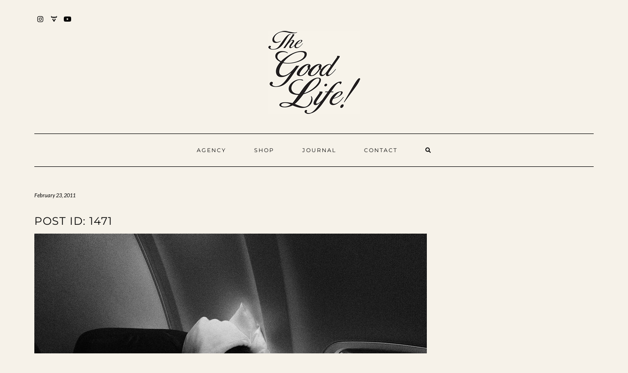

--- FILE ---
content_type: text/html; charset=UTF-8
request_url: https://www.wearethegoodlife.com/2011/02/23/1471/
body_size: 13918
content:
<!DOCTYPE html>
<html lang="en-US">
<head>
	<meta charset="UTF-8" />
	<meta http-equiv="X-UA-Compatible" content="IE=edge" />
	<meta name="viewport" content="width=device-width, initial-scale=1" />
	<link rel="pingback" href="https://www.wearethegoodlife.com/blog/xmlrpc.php">
	<title>TheGoodLife!</title>
<meta name='robots' content='max-image-preview:large' />
<link rel='dns-prefetch' href='//fonts.googleapis.com' />
<link href='https://fonts.gstatic.com' crossorigin rel='preconnect' />
<link rel="alternate" type="application/rss+xml" title="TheGoodLife! &raquo; Feed" href="https://www.wearethegoodlife.com/blog/feed/" />
<link rel="alternate" type="application/rss+xml" title="TheGoodLife! &raquo; Comments Feed" href="https://www.wearethegoodlife.com/blog/comments/feed/" />
<link rel="alternate" type="application/rss+xml" title="TheGoodLife! &raquo;  Comments Feed" href="https://www.wearethegoodlife.com/blog/2011/02/23/1471/feed/" />
		<!-- This site uses the Google Analytics by MonsterInsights plugin v9.2.4 - Using Analytics tracking - https://www.monsterinsights.com/ -->
		<!-- Note: MonsterInsights is not currently configured on this site. The site owner needs to authenticate with Google Analytics in the MonsterInsights settings panel. -->
					<!-- No tracking code set -->
				<!-- / Google Analytics by MonsterInsights -->
		<script type="text/javascript">
/* <![CDATA[ */
window._wpemojiSettings = {"baseUrl":"https:\/\/s.w.org\/images\/core\/emoji\/15.0.3\/72x72\/","ext":".png","svgUrl":"https:\/\/s.w.org\/images\/core\/emoji\/15.0.3\/svg\/","svgExt":".svg","source":{"concatemoji":"https:\/\/www.wearethegoodlife.com\/blog\/wp-includes\/js\/wp-emoji-release.min.js?ver=6.6.2"}};
/*! This file is auto-generated */
!function(i,n){var o,s,e;function c(e){try{var t={supportTests:e,timestamp:(new Date).valueOf()};sessionStorage.setItem(o,JSON.stringify(t))}catch(e){}}function p(e,t,n){e.clearRect(0,0,e.canvas.width,e.canvas.height),e.fillText(t,0,0);var t=new Uint32Array(e.getImageData(0,0,e.canvas.width,e.canvas.height).data),r=(e.clearRect(0,0,e.canvas.width,e.canvas.height),e.fillText(n,0,0),new Uint32Array(e.getImageData(0,0,e.canvas.width,e.canvas.height).data));return t.every(function(e,t){return e===r[t]})}function u(e,t,n){switch(t){case"flag":return n(e,"\ud83c\udff3\ufe0f\u200d\u26a7\ufe0f","\ud83c\udff3\ufe0f\u200b\u26a7\ufe0f")?!1:!n(e,"\ud83c\uddfa\ud83c\uddf3","\ud83c\uddfa\u200b\ud83c\uddf3")&&!n(e,"\ud83c\udff4\udb40\udc67\udb40\udc62\udb40\udc65\udb40\udc6e\udb40\udc67\udb40\udc7f","\ud83c\udff4\u200b\udb40\udc67\u200b\udb40\udc62\u200b\udb40\udc65\u200b\udb40\udc6e\u200b\udb40\udc67\u200b\udb40\udc7f");case"emoji":return!n(e,"\ud83d\udc26\u200d\u2b1b","\ud83d\udc26\u200b\u2b1b")}return!1}function f(e,t,n){var r="undefined"!=typeof WorkerGlobalScope&&self instanceof WorkerGlobalScope?new OffscreenCanvas(300,150):i.createElement("canvas"),a=r.getContext("2d",{willReadFrequently:!0}),o=(a.textBaseline="top",a.font="600 32px Arial",{});return e.forEach(function(e){o[e]=t(a,e,n)}),o}function t(e){var t=i.createElement("script");t.src=e,t.defer=!0,i.head.appendChild(t)}"undefined"!=typeof Promise&&(o="wpEmojiSettingsSupports",s=["flag","emoji"],n.supports={everything:!0,everythingExceptFlag:!0},e=new Promise(function(e){i.addEventListener("DOMContentLoaded",e,{once:!0})}),new Promise(function(t){var n=function(){try{var e=JSON.parse(sessionStorage.getItem(o));if("object"==typeof e&&"number"==typeof e.timestamp&&(new Date).valueOf()<e.timestamp+604800&&"object"==typeof e.supportTests)return e.supportTests}catch(e){}return null}();if(!n){if("undefined"!=typeof Worker&&"undefined"!=typeof OffscreenCanvas&&"undefined"!=typeof URL&&URL.createObjectURL&&"undefined"!=typeof Blob)try{var e="postMessage("+f.toString()+"("+[JSON.stringify(s),u.toString(),p.toString()].join(",")+"));",r=new Blob([e],{type:"text/javascript"}),a=new Worker(URL.createObjectURL(r),{name:"wpTestEmojiSupports"});return void(a.onmessage=function(e){c(n=e.data),a.terminate(),t(n)})}catch(e){}c(n=f(s,u,p))}t(n)}).then(function(e){for(var t in e)n.supports[t]=e[t],n.supports.everything=n.supports.everything&&n.supports[t],"flag"!==t&&(n.supports.everythingExceptFlag=n.supports.everythingExceptFlag&&n.supports[t]);n.supports.everythingExceptFlag=n.supports.everythingExceptFlag&&!n.supports.flag,n.DOMReady=!1,n.readyCallback=function(){n.DOMReady=!0}}).then(function(){return e}).then(function(){var e;n.supports.everything||(n.readyCallback(),(e=n.source||{}).concatemoji?t(e.concatemoji):e.wpemoji&&e.twemoji&&(t(e.twemoji),t(e.wpemoji)))}))}((window,document),window._wpemojiSettings);
/* ]]> */
</script>
<link rel='stylesheet' id='sbi_styles-css' href='https://www.wearethegoodlife.com/blog/wp-content/plugins/instagram-feed/css/sbi-styles.min.css?ver=6.6.1' type='text/css' media='all' />
<style id='wp-emoji-styles-inline-css' type='text/css'>

	img.wp-smiley, img.emoji {
		display: inline !important;
		border: none !important;
		box-shadow: none !important;
		height: 1em !important;
		width: 1em !important;
		margin: 0 0.07em !important;
		vertical-align: -0.1em !important;
		background: none !important;
		padding: 0 !important;
	}
</style>
<link rel='stylesheet' id='wp-block-library-css' href='https://www.wearethegoodlife.com/blog/wp-includes/css/dist/block-library/style.min.css?ver=6.6.2' type='text/css' media='all' />
<style id='classic-theme-styles-inline-css' type='text/css'>
/*! This file is auto-generated */
.wp-block-button__link{color:#fff;background-color:#32373c;border-radius:9999px;box-shadow:none;text-decoration:none;padding:calc(.667em + 2px) calc(1.333em + 2px);font-size:1.125em}.wp-block-file__button{background:#32373c;color:#fff;text-decoration:none}
</style>
<style id='global-styles-inline-css' type='text/css'>
:root{--wp--preset--aspect-ratio--square: 1;--wp--preset--aspect-ratio--4-3: 4/3;--wp--preset--aspect-ratio--3-4: 3/4;--wp--preset--aspect-ratio--3-2: 3/2;--wp--preset--aspect-ratio--2-3: 2/3;--wp--preset--aspect-ratio--16-9: 16/9;--wp--preset--aspect-ratio--9-16: 9/16;--wp--preset--color--black: #000000;--wp--preset--color--cyan-bluish-gray: #abb8c3;--wp--preset--color--white: #ffffff;--wp--preset--color--pale-pink: #f78da7;--wp--preset--color--vivid-red: #cf2e2e;--wp--preset--color--luminous-vivid-orange: #ff6900;--wp--preset--color--luminous-vivid-amber: #fcb900;--wp--preset--color--light-green-cyan: #7bdcb5;--wp--preset--color--vivid-green-cyan: #00d084;--wp--preset--color--pale-cyan-blue: #8ed1fc;--wp--preset--color--vivid-cyan-blue: #0693e3;--wp--preset--color--vivid-purple: #9b51e0;--wp--preset--gradient--vivid-cyan-blue-to-vivid-purple: linear-gradient(135deg,rgba(6,147,227,1) 0%,rgb(155,81,224) 100%);--wp--preset--gradient--light-green-cyan-to-vivid-green-cyan: linear-gradient(135deg,rgb(122,220,180) 0%,rgb(0,208,130) 100%);--wp--preset--gradient--luminous-vivid-amber-to-luminous-vivid-orange: linear-gradient(135deg,rgba(252,185,0,1) 0%,rgba(255,105,0,1) 100%);--wp--preset--gradient--luminous-vivid-orange-to-vivid-red: linear-gradient(135deg,rgba(255,105,0,1) 0%,rgb(207,46,46) 100%);--wp--preset--gradient--very-light-gray-to-cyan-bluish-gray: linear-gradient(135deg,rgb(238,238,238) 0%,rgb(169,184,195) 100%);--wp--preset--gradient--cool-to-warm-spectrum: linear-gradient(135deg,rgb(74,234,220) 0%,rgb(151,120,209) 20%,rgb(207,42,186) 40%,rgb(238,44,130) 60%,rgb(251,105,98) 80%,rgb(254,248,76) 100%);--wp--preset--gradient--blush-light-purple: linear-gradient(135deg,rgb(255,206,236) 0%,rgb(152,150,240) 100%);--wp--preset--gradient--blush-bordeaux: linear-gradient(135deg,rgb(254,205,165) 0%,rgb(254,45,45) 50%,rgb(107,0,62) 100%);--wp--preset--gradient--luminous-dusk: linear-gradient(135deg,rgb(255,203,112) 0%,rgb(199,81,192) 50%,rgb(65,88,208) 100%);--wp--preset--gradient--pale-ocean: linear-gradient(135deg,rgb(255,245,203) 0%,rgb(182,227,212) 50%,rgb(51,167,181) 100%);--wp--preset--gradient--electric-grass: linear-gradient(135deg,rgb(202,248,128) 0%,rgb(113,206,126) 100%);--wp--preset--gradient--midnight: linear-gradient(135deg,rgb(2,3,129) 0%,rgb(40,116,252) 100%);--wp--preset--font-size--small: 13px;--wp--preset--font-size--medium: 20px;--wp--preset--font-size--large: 36px;--wp--preset--font-size--x-large: 42px;--wp--preset--spacing--20: 0.44rem;--wp--preset--spacing--30: 0.67rem;--wp--preset--spacing--40: 1rem;--wp--preset--spacing--50: 1.5rem;--wp--preset--spacing--60: 2.25rem;--wp--preset--spacing--70: 3.38rem;--wp--preset--spacing--80: 5.06rem;--wp--preset--shadow--natural: 6px 6px 9px rgba(0, 0, 0, 0.2);--wp--preset--shadow--deep: 12px 12px 50px rgba(0, 0, 0, 0.4);--wp--preset--shadow--sharp: 6px 6px 0px rgba(0, 0, 0, 0.2);--wp--preset--shadow--outlined: 6px 6px 0px -3px rgba(255, 255, 255, 1), 6px 6px rgba(0, 0, 0, 1);--wp--preset--shadow--crisp: 6px 6px 0px rgba(0, 0, 0, 1);}:where(.is-layout-flex){gap: 0.5em;}:where(.is-layout-grid){gap: 0.5em;}body .is-layout-flex{display: flex;}.is-layout-flex{flex-wrap: wrap;align-items: center;}.is-layout-flex > :is(*, div){margin: 0;}body .is-layout-grid{display: grid;}.is-layout-grid > :is(*, div){margin: 0;}:where(.wp-block-columns.is-layout-flex){gap: 2em;}:where(.wp-block-columns.is-layout-grid){gap: 2em;}:where(.wp-block-post-template.is-layout-flex){gap: 1.25em;}:where(.wp-block-post-template.is-layout-grid){gap: 1.25em;}.has-black-color{color: var(--wp--preset--color--black) !important;}.has-cyan-bluish-gray-color{color: var(--wp--preset--color--cyan-bluish-gray) !important;}.has-white-color{color: var(--wp--preset--color--white) !important;}.has-pale-pink-color{color: var(--wp--preset--color--pale-pink) !important;}.has-vivid-red-color{color: var(--wp--preset--color--vivid-red) !important;}.has-luminous-vivid-orange-color{color: var(--wp--preset--color--luminous-vivid-orange) !important;}.has-luminous-vivid-amber-color{color: var(--wp--preset--color--luminous-vivid-amber) !important;}.has-light-green-cyan-color{color: var(--wp--preset--color--light-green-cyan) !important;}.has-vivid-green-cyan-color{color: var(--wp--preset--color--vivid-green-cyan) !important;}.has-pale-cyan-blue-color{color: var(--wp--preset--color--pale-cyan-blue) !important;}.has-vivid-cyan-blue-color{color: var(--wp--preset--color--vivid-cyan-blue) !important;}.has-vivid-purple-color{color: var(--wp--preset--color--vivid-purple) !important;}.has-black-background-color{background-color: var(--wp--preset--color--black) !important;}.has-cyan-bluish-gray-background-color{background-color: var(--wp--preset--color--cyan-bluish-gray) !important;}.has-white-background-color{background-color: var(--wp--preset--color--white) !important;}.has-pale-pink-background-color{background-color: var(--wp--preset--color--pale-pink) !important;}.has-vivid-red-background-color{background-color: var(--wp--preset--color--vivid-red) !important;}.has-luminous-vivid-orange-background-color{background-color: var(--wp--preset--color--luminous-vivid-orange) !important;}.has-luminous-vivid-amber-background-color{background-color: var(--wp--preset--color--luminous-vivid-amber) !important;}.has-light-green-cyan-background-color{background-color: var(--wp--preset--color--light-green-cyan) !important;}.has-vivid-green-cyan-background-color{background-color: var(--wp--preset--color--vivid-green-cyan) !important;}.has-pale-cyan-blue-background-color{background-color: var(--wp--preset--color--pale-cyan-blue) !important;}.has-vivid-cyan-blue-background-color{background-color: var(--wp--preset--color--vivid-cyan-blue) !important;}.has-vivid-purple-background-color{background-color: var(--wp--preset--color--vivid-purple) !important;}.has-black-border-color{border-color: var(--wp--preset--color--black) !important;}.has-cyan-bluish-gray-border-color{border-color: var(--wp--preset--color--cyan-bluish-gray) !important;}.has-white-border-color{border-color: var(--wp--preset--color--white) !important;}.has-pale-pink-border-color{border-color: var(--wp--preset--color--pale-pink) !important;}.has-vivid-red-border-color{border-color: var(--wp--preset--color--vivid-red) !important;}.has-luminous-vivid-orange-border-color{border-color: var(--wp--preset--color--luminous-vivid-orange) !important;}.has-luminous-vivid-amber-border-color{border-color: var(--wp--preset--color--luminous-vivid-amber) !important;}.has-light-green-cyan-border-color{border-color: var(--wp--preset--color--light-green-cyan) !important;}.has-vivid-green-cyan-border-color{border-color: var(--wp--preset--color--vivid-green-cyan) !important;}.has-pale-cyan-blue-border-color{border-color: var(--wp--preset--color--pale-cyan-blue) !important;}.has-vivid-cyan-blue-border-color{border-color: var(--wp--preset--color--vivid-cyan-blue) !important;}.has-vivid-purple-border-color{border-color: var(--wp--preset--color--vivid-purple) !important;}.has-vivid-cyan-blue-to-vivid-purple-gradient-background{background: var(--wp--preset--gradient--vivid-cyan-blue-to-vivid-purple) !important;}.has-light-green-cyan-to-vivid-green-cyan-gradient-background{background: var(--wp--preset--gradient--light-green-cyan-to-vivid-green-cyan) !important;}.has-luminous-vivid-amber-to-luminous-vivid-orange-gradient-background{background: var(--wp--preset--gradient--luminous-vivid-amber-to-luminous-vivid-orange) !important;}.has-luminous-vivid-orange-to-vivid-red-gradient-background{background: var(--wp--preset--gradient--luminous-vivid-orange-to-vivid-red) !important;}.has-very-light-gray-to-cyan-bluish-gray-gradient-background{background: var(--wp--preset--gradient--very-light-gray-to-cyan-bluish-gray) !important;}.has-cool-to-warm-spectrum-gradient-background{background: var(--wp--preset--gradient--cool-to-warm-spectrum) !important;}.has-blush-light-purple-gradient-background{background: var(--wp--preset--gradient--blush-light-purple) !important;}.has-blush-bordeaux-gradient-background{background: var(--wp--preset--gradient--blush-bordeaux) !important;}.has-luminous-dusk-gradient-background{background: var(--wp--preset--gradient--luminous-dusk) !important;}.has-pale-ocean-gradient-background{background: var(--wp--preset--gradient--pale-ocean) !important;}.has-electric-grass-gradient-background{background: var(--wp--preset--gradient--electric-grass) !important;}.has-midnight-gradient-background{background: var(--wp--preset--gradient--midnight) !important;}.has-small-font-size{font-size: var(--wp--preset--font-size--small) !important;}.has-medium-font-size{font-size: var(--wp--preset--font-size--medium) !important;}.has-large-font-size{font-size: var(--wp--preset--font-size--large) !important;}.has-x-large-font-size{font-size: var(--wp--preset--font-size--x-large) !important;}
:where(.wp-block-post-template.is-layout-flex){gap: 1.25em;}:where(.wp-block-post-template.is-layout-grid){gap: 1.25em;}
:where(.wp-block-columns.is-layout-flex){gap: 2em;}:where(.wp-block-columns.is-layout-grid){gap: 2em;}
:root :where(.wp-block-pullquote){font-size: 1.5em;line-height: 1.6;}
</style>
<link rel='stylesheet' id='bootstrap-css' href='https://www.wearethegoodlife.com/blog/wp-content/themes/kale-pro/assets/css/bootstrap.min.css?ver=6.6.2' type='text/css' media='all' />
<link rel='stylesheet' id='bootstrap-select-css' href='https://www.wearethegoodlife.com/blog/wp-content/themes/kale-pro/assets/css/bootstrap-select.min.css?ver=6.6.2' type='text/css' media='all' />
<link rel='stylesheet' id='fontawesome-css' href='https://www.wearethegoodlife.com/blog/wp-content/themes/kale-pro/assets/css/fontawesome.min.css?ver=6.6.2' type='text/css' media='all' />
<link rel='stylesheet' id='fontawesome-all-css' href='https://www.wearethegoodlife.com/blog/wp-content/themes/kale-pro/assets/css/all.min.css?ver=6.6.2' type='text/css' media='all' />
<link rel='stylesheet' id='owl-carousel-css' href='https://www.wearethegoodlife.com/blog/wp-content/themes/kale-pro/assets/css/owl.carousel.css?ver=6.6.2' type='text/css' media='all' />
<link rel='stylesheet' id='kale-style-css' href='https://www.wearethegoodlife.com/blog/wp-content/themes/kale-pro/style.css?ver=6.6.2' type='text/css' media='all' />
<link rel='stylesheet' id='kale-style-child-css' href='https://www.wearethegoodlife.com/blog/wp-content/themes/kale-pro-child/style.css?ver=1.1.0' type='text/css' media='all' />
<link rel='stylesheet' id='kale-fonts-css' href='https://fonts.googleapis.com/css?family=Montserrat%3A400%2C700%7CLato%3A400%2C700%2C300%2C300italic%2C400italic%2C700italic%7CRaleway%3A200%7CCaveat&#038;subset=latin%2Clatin-ext' type='text/css' media='all' />
<link rel='stylesheet' id='kale-print-css' href='https://www.wearethegoodlife.com/blog/wp-content/themes/kale-pro/print.css?ver=6.6.2' type='text/css' media='print' />
<link rel='stylesheet' id='recent-posts-widget-with-thumbnails-public-style-css' href='https://www.wearethegoodlife.com/blog/wp-content/plugins/recent-posts-widget-with-thumbnails/public.css?ver=7.1.1' type='text/css' media='all' />
<!--[if lt IE 9]>
<script type="text/javascript" src="https://www.wearethegoodlife.com/blog/wp-content/themes/kale-pro/assets/js/html5shiv.js?ver=3.7.0" id="kale-html5-js"></script>
<![endif]-->
<!--[if lt IE 9]>
<script type="text/javascript" src="https://www.wearethegoodlife.com/blog/wp-content/themes/kale-pro/assets/js/respond.min.js?ver=1.3.0" id="kale-respond-js"></script>
<![endif]-->
<script type="text/javascript" src="https://www.wearethegoodlife.com/blog/wp-includes/js/jquery/jquery.min.js?ver=3.7.1" id="jquery-core-js"></script>
<script type="text/javascript" src="https://www.wearethegoodlife.com/blog/wp-includes/js/jquery/jquery-migrate.min.js?ver=3.4.1" id="jquery-migrate-js"></script>
<link rel="https://api.w.org/" href="https://www.wearethegoodlife.com/blog/wp-json/" /><link rel="alternate" title="JSON" type="application/json" href="https://www.wearethegoodlife.com/blog/wp-json/wp/v2/posts/1471" /><link rel="EditURI" type="application/rsd+xml" title="RSD" href="https://www.wearethegoodlife.com/blog/xmlrpc.php?rsd" />
<meta name="generator" content="WordPress 6.6.2" />
<link rel="canonical" href="https://www.wearethegoodlife.com/blog/2011/02/23/1471/" />
<link rel='shortlink' href='https://www.wearethegoodlife.com/blog/?p=1471' />
<link rel="alternate" title="oEmbed (JSON)" type="application/json+oembed" href="https://www.wearethegoodlife.com/blog/wp-json/oembed/1.0/embed?url=https%3A%2F%2Fwww.wearethegoodlife.com%2Fblog%2F2011%2F02%2F23%2F1471%2F" />
<link rel="alternate" title="oEmbed (XML)" type="text/xml+oembed" href="https://www.wearethegoodlife.com/blog/wp-json/oembed/1.0/embed?url=https%3A%2F%2Fwww.wearethegoodlife.com%2Fblog%2F2011%2F02%2F23%2F1471%2F&#038;format=xml" />
<style type="text/css" id="custom-background-css">
body.custom-background { background-color: #f6f2e9; }
</style>
	<style>
body{color:#545454}
a, a:hover, a:visited, a:active, a:focus,
.single .entry-content a,
.single .entry-content a:hover, 
.single .entry-content a:visited, 
.single .entry-content a:active, 
.single .entry-content a:focus,
.page .entry-content a,
.page .entry-content a:hover,
.page .entry-content a:visited, 
.page .entry-content a:active, 
.page .entry-content a:focus {color:#000000}
.entry-title a{color:#000000}
.tagline{color:#000000}
</style>		<style type="text/css" id="wp-custom-css">
			body {
	font-size: 16px;
}

p {
	margin-bottom: 50px;
}

ul.credit { display: none; }

body.custom-background .main-wrapper {
	background-color: #f6f2e9;
	box-shadow: none;
}

.owl-carousel-item p {
	visibility: hidden;
}

.page-content .gl__title-h2 {
	text-align: center;
	padding: 40px 0 0 0;
}

.page-content h2 {
	  text-align: center;
    padding: 40px 0 20px 0;
}

.gl-brands-collections {
	display: flex;
	flex-direction: column;
	perspective: 1000px;
}

.gl-brands__collection {
	color: #fff;
	text-align: center;
  width: 100%;
	border: 1px solid #000;
  margin: 20px 0;
  font-size: 24px;
	padding-top: 90px;
  padding-bottom: 50px;
	text-shadow: 2px 2px 10px #000;
	transition: transform .15s cubic-bezier(.22,.61,.36,1),-webkit-transform .15s cubic-bezier(.22,.61,.36,1);
	margin-bottom: 40px;
	height: 211px;
	background-size: cover;
	background-position: center;
}

.gl-brands__collection:visited {
	color: #fff;
}

.gl-brands__collection:hover {
	color: #fff;
	transform: translateZ(42px);

}

.gl__camp-nice {
	background-image: linear-gradient(rgba(0, 0, 0, 0.3), rgba(0, 0, 0, 0.5)), url('https://www.wearethegoodlife.com/blog/wp-content/uploads/2024/11/domino_the_good_life_cover_720x.jpg');
}

.gl__good-life-fc {
	background-image: linear-gradient(rgba(0, 0, 0, 0.3), rgba(0, 0, 0, 0.5)), url('https://www.wearethegoodlife.com/blog/wp-content/uploads/2024/11/nice_radio_cover_720x.jpg');
}

.gl__buena-vida {
	background-image: linear-gradient(rgba(0, 0, 0, 0.3), rgba(0, 0, 0, 0.5)), url('https://www.wearethegoodlife.com/blog/wp-content/uploads/2024/11/Bear_cover_camp_nice_720x.jpg');
}

.entry-content img {
  display: block;
}

.entry-summary {
    line-height: 26px;
}

@media (min-width: 768px) {
	.gl-brands-collections {
		flex-direction: row;
	}
	
	.gl-brands__collection {
		margin: 20px;
	}	
}
		</style>
		<!-- ## NXS/OG ## --><!-- ## NXSOGTAGS ## --><!-- ## NXS/OG ## -->
<style id="kirki-inline-styles">/* latin-ext */
@font-face {
  font-family: 'Lato';
  font-style: normal;
  font-weight: 400;
  font-display: swap;
  src: url(https://www.wearethegoodlife.com/blog/wp-content/fonts/lato/S6uyw4BMUTPHjxAwXjeu.woff2) format('woff2');
  unicode-range: U+0100-02BA, U+02BD-02C5, U+02C7-02CC, U+02CE-02D7, U+02DD-02FF, U+0304, U+0308, U+0329, U+1D00-1DBF, U+1E00-1E9F, U+1EF2-1EFF, U+2020, U+20A0-20AB, U+20AD-20C0, U+2113, U+2C60-2C7F, U+A720-A7FF;
}
/* latin */
@font-face {
  font-family: 'Lato';
  font-style: normal;
  font-weight: 400;
  font-display: swap;
  src: url(https://www.wearethegoodlife.com/blog/wp-content/fonts/lato/S6uyw4BMUTPHjx4wXg.woff2) format('woff2');
  unicode-range: U+0000-00FF, U+0131, U+0152-0153, U+02BB-02BC, U+02C6, U+02DA, U+02DC, U+0304, U+0308, U+0329, U+2000-206F, U+20AC, U+2122, U+2191, U+2193, U+2212, U+2215, U+FEFF, U+FFFD;
}/* cyrillic-ext */
@font-face {
  font-family: 'Raleway';
  font-style: normal;
  font-weight: 200;
  font-display: swap;
  src: url(https://www.wearethegoodlife.com/blog/wp-content/fonts/raleway/1Ptxg8zYS_SKggPN4iEgvnHyvveLxVtaorCFPrEHJA.woff2) format('woff2');
  unicode-range: U+0460-052F, U+1C80-1C8A, U+20B4, U+2DE0-2DFF, U+A640-A69F, U+FE2E-FE2F;
}
/* cyrillic */
@font-face {
  font-family: 'Raleway';
  font-style: normal;
  font-weight: 200;
  font-display: swap;
  src: url(https://www.wearethegoodlife.com/blog/wp-content/fonts/raleway/1Ptxg8zYS_SKggPN4iEgvnHyvveLxVtaorCMPrEHJA.woff2) format('woff2');
  unicode-range: U+0301, U+0400-045F, U+0490-0491, U+04B0-04B1, U+2116;
}
/* vietnamese */
@font-face {
  font-family: 'Raleway';
  font-style: normal;
  font-weight: 200;
  font-display: swap;
  src: url(https://www.wearethegoodlife.com/blog/wp-content/fonts/raleway/1Ptxg8zYS_SKggPN4iEgvnHyvveLxVtaorCHPrEHJA.woff2) format('woff2');
  unicode-range: U+0102-0103, U+0110-0111, U+0128-0129, U+0168-0169, U+01A0-01A1, U+01AF-01B0, U+0300-0301, U+0303-0304, U+0308-0309, U+0323, U+0329, U+1EA0-1EF9, U+20AB;
}
/* latin-ext */
@font-face {
  font-family: 'Raleway';
  font-style: normal;
  font-weight: 200;
  font-display: swap;
  src: url(https://www.wearethegoodlife.com/blog/wp-content/fonts/raleway/1Ptxg8zYS_SKggPN4iEgvnHyvveLxVtaorCGPrEHJA.woff2) format('woff2');
  unicode-range: U+0100-02BA, U+02BD-02C5, U+02C7-02CC, U+02CE-02D7, U+02DD-02FF, U+0304, U+0308, U+0329, U+1D00-1DBF, U+1E00-1E9F, U+1EF2-1EFF, U+2020, U+20A0-20AB, U+20AD-20C0, U+2113, U+2C60-2C7F, U+A720-A7FF;
}
/* latin */
@font-face {
  font-family: 'Raleway';
  font-style: normal;
  font-weight: 200;
  font-display: swap;
  src: url(https://www.wearethegoodlife.com/blog/wp-content/fonts/raleway/1Ptxg8zYS_SKggPN4iEgvnHyvveLxVtaorCIPrE.woff2) format('woff2');
  unicode-range: U+0000-00FF, U+0131, U+0152-0153, U+02BB-02BC, U+02C6, U+02DA, U+02DC, U+0304, U+0308, U+0329, U+2000-206F, U+20AC, U+2122, U+2191, U+2193, U+2212, U+2215, U+FEFF, U+FFFD;
}/* cyrillic-ext */
@font-face {
  font-family: 'Caveat';
  font-style: normal;
  font-weight: 400;
  font-display: swap;
  src: url(https://www.wearethegoodlife.com/blog/wp-content/fonts/caveat/WnznHAc5bAfYB2QRah7pcpNvOx-pjfJ9eIipYSxP.woff2) format('woff2');
  unicode-range: U+0460-052F, U+1C80-1C8A, U+20B4, U+2DE0-2DFF, U+A640-A69F, U+FE2E-FE2F;
}
/* cyrillic */
@font-face {
  font-family: 'Caveat';
  font-style: normal;
  font-weight: 400;
  font-display: swap;
  src: url(https://www.wearethegoodlife.com/blog/wp-content/fonts/caveat/WnznHAc5bAfYB2QRah7pcpNvOx-pjfJ9eIGpYSxP.woff2) format('woff2');
  unicode-range: U+0301, U+0400-045F, U+0490-0491, U+04B0-04B1, U+2116;
}
/* latin-ext */
@font-face {
  font-family: 'Caveat';
  font-style: normal;
  font-weight: 400;
  font-display: swap;
  src: url(https://www.wearethegoodlife.com/blog/wp-content/fonts/caveat/WnznHAc5bAfYB2QRah7pcpNvOx-pjfJ9eIupYSxP.woff2) format('woff2');
  unicode-range: U+0100-02BA, U+02BD-02C5, U+02C7-02CC, U+02CE-02D7, U+02DD-02FF, U+0304, U+0308, U+0329, U+1D00-1DBF, U+1E00-1E9F, U+1EF2-1EFF, U+2020, U+20A0-20AB, U+20AD-20C0, U+2113, U+2C60-2C7F, U+A720-A7FF;
}
/* latin */
@font-face {
  font-family: 'Caveat';
  font-style: normal;
  font-weight: 400;
  font-display: swap;
  src: url(https://www.wearethegoodlife.com/blog/wp-content/fonts/caveat/WnznHAc5bAfYB2QRah7pcpNvOx-pjfJ9eIWpYQ.woff2) format('woff2');
  unicode-range: U+0000-00FF, U+0131, U+0152-0153, U+02BB-02BC, U+02C6, U+02DA, U+02DC, U+0304, U+0308, U+0329, U+2000-206F, U+20AC, U+2122, U+2191, U+2193, U+2212, U+2215, U+FEFF, U+FFFD;
}/* cyrillic-ext */
@font-face {
  font-family: 'Montserrat';
  font-style: normal;
  font-weight: 400;
  font-display: swap;
  src: url(https://www.wearethegoodlife.com/blog/wp-content/fonts/montserrat/JTUHjIg1_i6t8kCHKm4532VJOt5-QNFgpCtr6Hw0aXpsog.woff2) format('woff2');
  unicode-range: U+0460-052F, U+1C80-1C8A, U+20B4, U+2DE0-2DFF, U+A640-A69F, U+FE2E-FE2F;
}
/* cyrillic */
@font-face {
  font-family: 'Montserrat';
  font-style: normal;
  font-weight: 400;
  font-display: swap;
  src: url(https://www.wearethegoodlife.com/blog/wp-content/fonts/montserrat/JTUHjIg1_i6t8kCHKm4532VJOt5-QNFgpCtr6Hw9aXpsog.woff2) format('woff2');
  unicode-range: U+0301, U+0400-045F, U+0490-0491, U+04B0-04B1, U+2116;
}
/* vietnamese */
@font-face {
  font-family: 'Montserrat';
  font-style: normal;
  font-weight: 400;
  font-display: swap;
  src: url(https://www.wearethegoodlife.com/blog/wp-content/fonts/montserrat/JTUHjIg1_i6t8kCHKm4532VJOt5-QNFgpCtr6Hw2aXpsog.woff2) format('woff2');
  unicode-range: U+0102-0103, U+0110-0111, U+0128-0129, U+0168-0169, U+01A0-01A1, U+01AF-01B0, U+0300-0301, U+0303-0304, U+0308-0309, U+0323, U+0329, U+1EA0-1EF9, U+20AB;
}
/* latin-ext */
@font-face {
  font-family: 'Montserrat';
  font-style: normal;
  font-weight: 400;
  font-display: swap;
  src: url(https://www.wearethegoodlife.com/blog/wp-content/fonts/montserrat/JTUHjIg1_i6t8kCHKm4532VJOt5-QNFgpCtr6Hw3aXpsog.woff2) format('woff2');
  unicode-range: U+0100-02BA, U+02BD-02C5, U+02C7-02CC, U+02CE-02D7, U+02DD-02FF, U+0304, U+0308, U+0329, U+1D00-1DBF, U+1E00-1E9F, U+1EF2-1EFF, U+2020, U+20A0-20AB, U+20AD-20C0, U+2113, U+2C60-2C7F, U+A720-A7FF;
}
/* latin */
@font-face {
  font-family: 'Montserrat';
  font-style: normal;
  font-weight: 400;
  font-display: swap;
  src: url(https://www.wearethegoodlife.com/blog/wp-content/fonts/montserrat/JTUHjIg1_i6t8kCHKm4532VJOt5-QNFgpCtr6Hw5aXo.woff2) format('woff2');
  unicode-range: U+0000-00FF, U+0131, U+0152-0153, U+02BB-02BC, U+02C6, U+02DA, U+02DC, U+0304, U+0308, U+0329, U+2000-206F, U+20AC, U+2122, U+2191, U+2193, U+2212, U+2215, U+FEFF, U+FFFD;
}/* latin-ext */
@font-face {
  font-family: 'Lato';
  font-style: normal;
  font-weight: 400;
  font-display: swap;
  src: url(https://www.wearethegoodlife.com/blog/wp-content/fonts/lato/S6uyw4BMUTPHjxAwXjeu.woff2) format('woff2');
  unicode-range: U+0100-02BA, U+02BD-02C5, U+02C7-02CC, U+02CE-02D7, U+02DD-02FF, U+0304, U+0308, U+0329, U+1D00-1DBF, U+1E00-1E9F, U+1EF2-1EFF, U+2020, U+20A0-20AB, U+20AD-20C0, U+2113, U+2C60-2C7F, U+A720-A7FF;
}
/* latin */
@font-face {
  font-family: 'Lato';
  font-style: normal;
  font-weight: 400;
  font-display: swap;
  src: url(https://www.wearethegoodlife.com/blog/wp-content/fonts/lato/S6uyw4BMUTPHjx4wXg.woff2) format('woff2');
  unicode-range: U+0000-00FF, U+0131, U+0152-0153, U+02BB-02BC, U+02C6, U+02DA, U+02DC, U+0304, U+0308, U+0329, U+2000-206F, U+20AC, U+2122, U+2191, U+2193, U+2212, U+2215, U+FEFF, U+FFFD;
}/* cyrillic-ext */
@font-face {
  font-family: 'Raleway';
  font-style: normal;
  font-weight: 200;
  font-display: swap;
  src: url(https://www.wearethegoodlife.com/blog/wp-content/fonts/raleway/1Ptxg8zYS_SKggPN4iEgvnHyvveLxVtaorCFPrEHJA.woff2) format('woff2');
  unicode-range: U+0460-052F, U+1C80-1C8A, U+20B4, U+2DE0-2DFF, U+A640-A69F, U+FE2E-FE2F;
}
/* cyrillic */
@font-face {
  font-family: 'Raleway';
  font-style: normal;
  font-weight: 200;
  font-display: swap;
  src: url(https://www.wearethegoodlife.com/blog/wp-content/fonts/raleway/1Ptxg8zYS_SKggPN4iEgvnHyvveLxVtaorCMPrEHJA.woff2) format('woff2');
  unicode-range: U+0301, U+0400-045F, U+0490-0491, U+04B0-04B1, U+2116;
}
/* vietnamese */
@font-face {
  font-family: 'Raleway';
  font-style: normal;
  font-weight: 200;
  font-display: swap;
  src: url(https://www.wearethegoodlife.com/blog/wp-content/fonts/raleway/1Ptxg8zYS_SKggPN4iEgvnHyvveLxVtaorCHPrEHJA.woff2) format('woff2');
  unicode-range: U+0102-0103, U+0110-0111, U+0128-0129, U+0168-0169, U+01A0-01A1, U+01AF-01B0, U+0300-0301, U+0303-0304, U+0308-0309, U+0323, U+0329, U+1EA0-1EF9, U+20AB;
}
/* latin-ext */
@font-face {
  font-family: 'Raleway';
  font-style: normal;
  font-weight: 200;
  font-display: swap;
  src: url(https://www.wearethegoodlife.com/blog/wp-content/fonts/raleway/1Ptxg8zYS_SKggPN4iEgvnHyvveLxVtaorCGPrEHJA.woff2) format('woff2');
  unicode-range: U+0100-02BA, U+02BD-02C5, U+02C7-02CC, U+02CE-02D7, U+02DD-02FF, U+0304, U+0308, U+0329, U+1D00-1DBF, U+1E00-1E9F, U+1EF2-1EFF, U+2020, U+20A0-20AB, U+20AD-20C0, U+2113, U+2C60-2C7F, U+A720-A7FF;
}
/* latin */
@font-face {
  font-family: 'Raleway';
  font-style: normal;
  font-weight: 200;
  font-display: swap;
  src: url(https://www.wearethegoodlife.com/blog/wp-content/fonts/raleway/1Ptxg8zYS_SKggPN4iEgvnHyvveLxVtaorCIPrE.woff2) format('woff2');
  unicode-range: U+0000-00FF, U+0131, U+0152-0153, U+02BB-02BC, U+02C6, U+02DA, U+02DC, U+0304, U+0308, U+0329, U+2000-206F, U+20AC, U+2122, U+2191, U+2193, U+2212, U+2215, U+FEFF, U+FFFD;
}/* cyrillic-ext */
@font-face {
  font-family: 'Caveat';
  font-style: normal;
  font-weight: 400;
  font-display: swap;
  src: url(https://www.wearethegoodlife.com/blog/wp-content/fonts/caveat/WnznHAc5bAfYB2QRah7pcpNvOx-pjfJ9eIipYSxP.woff2) format('woff2');
  unicode-range: U+0460-052F, U+1C80-1C8A, U+20B4, U+2DE0-2DFF, U+A640-A69F, U+FE2E-FE2F;
}
/* cyrillic */
@font-face {
  font-family: 'Caveat';
  font-style: normal;
  font-weight: 400;
  font-display: swap;
  src: url(https://www.wearethegoodlife.com/blog/wp-content/fonts/caveat/WnznHAc5bAfYB2QRah7pcpNvOx-pjfJ9eIGpYSxP.woff2) format('woff2');
  unicode-range: U+0301, U+0400-045F, U+0490-0491, U+04B0-04B1, U+2116;
}
/* latin-ext */
@font-face {
  font-family: 'Caveat';
  font-style: normal;
  font-weight: 400;
  font-display: swap;
  src: url(https://www.wearethegoodlife.com/blog/wp-content/fonts/caveat/WnznHAc5bAfYB2QRah7pcpNvOx-pjfJ9eIupYSxP.woff2) format('woff2');
  unicode-range: U+0100-02BA, U+02BD-02C5, U+02C7-02CC, U+02CE-02D7, U+02DD-02FF, U+0304, U+0308, U+0329, U+1D00-1DBF, U+1E00-1E9F, U+1EF2-1EFF, U+2020, U+20A0-20AB, U+20AD-20C0, U+2113, U+2C60-2C7F, U+A720-A7FF;
}
/* latin */
@font-face {
  font-family: 'Caveat';
  font-style: normal;
  font-weight: 400;
  font-display: swap;
  src: url(https://www.wearethegoodlife.com/blog/wp-content/fonts/caveat/WnznHAc5bAfYB2QRah7pcpNvOx-pjfJ9eIWpYQ.woff2) format('woff2');
  unicode-range: U+0000-00FF, U+0131, U+0152-0153, U+02BB-02BC, U+02C6, U+02DA, U+02DC, U+0304, U+0308, U+0329, U+2000-206F, U+20AC, U+2122, U+2191, U+2193, U+2212, U+2215, U+FEFF, U+FFFD;
}/* cyrillic-ext */
@font-face {
  font-family: 'Montserrat';
  font-style: normal;
  font-weight: 400;
  font-display: swap;
  src: url(https://www.wearethegoodlife.com/blog/wp-content/fonts/montserrat/JTUHjIg1_i6t8kCHKm4532VJOt5-QNFgpCtr6Hw0aXpsog.woff2) format('woff2');
  unicode-range: U+0460-052F, U+1C80-1C8A, U+20B4, U+2DE0-2DFF, U+A640-A69F, U+FE2E-FE2F;
}
/* cyrillic */
@font-face {
  font-family: 'Montserrat';
  font-style: normal;
  font-weight: 400;
  font-display: swap;
  src: url(https://www.wearethegoodlife.com/blog/wp-content/fonts/montserrat/JTUHjIg1_i6t8kCHKm4532VJOt5-QNFgpCtr6Hw9aXpsog.woff2) format('woff2');
  unicode-range: U+0301, U+0400-045F, U+0490-0491, U+04B0-04B1, U+2116;
}
/* vietnamese */
@font-face {
  font-family: 'Montserrat';
  font-style: normal;
  font-weight: 400;
  font-display: swap;
  src: url(https://www.wearethegoodlife.com/blog/wp-content/fonts/montserrat/JTUHjIg1_i6t8kCHKm4532VJOt5-QNFgpCtr6Hw2aXpsog.woff2) format('woff2');
  unicode-range: U+0102-0103, U+0110-0111, U+0128-0129, U+0168-0169, U+01A0-01A1, U+01AF-01B0, U+0300-0301, U+0303-0304, U+0308-0309, U+0323, U+0329, U+1EA0-1EF9, U+20AB;
}
/* latin-ext */
@font-face {
  font-family: 'Montserrat';
  font-style: normal;
  font-weight: 400;
  font-display: swap;
  src: url(https://www.wearethegoodlife.com/blog/wp-content/fonts/montserrat/JTUHjIg1_i6t8kCHKm4532VJOt5-QNFgpCtr6Hw3aXpsog.woff2) format('woff2');
  unicode-range: U+0100-02BA, U+02BD-02C5, U+02C7-02CC, U+02CE-02D7, U+02DD-02FF, U+0304, U+0308, U+0329, U+1D00-1DBF, U+1E00-1E9F, U+1EF2-1EFF, U+2020, U+20A0-20AB, U+20AD-20C0, U+2113, U+2C60-2C7F, U+A720-A7FF;
}
/* latin */
@font-face {
  font-family: 'Montserrat';
  font-style: normal;
  font-weight: 400;
  font-display: swap;
  src: url(https://www.wearethegoodlife.com/blog/wp-content/fonts/montserrat/JTUHjIg1_i6t8kCHKm4532VJOt5-QNFgpCtr6Hw5aXo.woff2) format('woff2');
  unicode-range: U+0000-00FF, U+0131, U+0152-0153, U+02BB-02BC, U+02C6, U+02DA, U+02DC, U+0304, U+0308, U+0329, U+2000-206F, U+20AC, U+2122, U+2191, U+2193, U+2212, U+2215, U+FEFF, U+FFFD;
}</style></head>

<body class="post-template-default single single-post postid-1471 single-format-standard custom-background wp-custom-logo">
<a class="skip-link screen-reader-text" href="#content">Skip to content</a>
<div class="main-wrapper">
	<div class="container">

		<!-- Header -->
		<div class="header">

						<!-- Header Row 1 -->
			<div class="header-row-1">
				<div class="row">

					<!-- Widget / Social Menu -->
					<div class="col-sm-6 header-row-1-left">
					<div id="nav_menu-3" class="header-widget widget widget_nav_menu"><div class="menu-social-container"><ul id="menu-social" class="menu"><li id="menu-item-11388" class="menu-item menu-item-type-custom menu-item-object-custom menu-item-11388"><a href="https://www.instagram.com/wearethegoodlife/">Instagram</a></li>
<li id="menu-item-18053" class="menu-item menu-item-type-custom menu-item-object-custom menu-item-18053"><a href="https://www.mixcloud.com/NiceRadioLive/">Mixcloud</a></li>
<li id="menu-item-11930" class="menu-item menu-item-type-custom menu-item-object-custom menu-item-11930"><a href="https://www.youtube.com/user/WeAreTheGoodLife/videos">YouTube</a></li>
</ul></div></div>					</div>
					<!-- /Widget / Social Menu -->

					<!-- Widget / Top Menu -->
					<div class="col-sm-6 header-row-1-right">
										</div>
					<!-- /Widget / Top Menu -->

				</div>
			</div>
			<div class="header-row-1-toggle"><i class="fa fa-angle-down"></i></div>
			<!-- /Header Row 1 -->
			
			<!-- Header Row 2 -->
			<div class="header-row-2">
				<div class="logo">
					<a href="https://www.wearethegoodlife.com/blog/" class="custom-logo-link" rel="home"><img width="187" height="169" src="https://www.wearethegoodlife.com/blog/wp-content/uploads/2018/12/logo-hires-187w.jpg" class="custom-logo" alt="TheGoodLife!" decoding="async" /></a>				</div>
								<div class="tagline"></div>
							</div>
			<!-- /Header Row 2 -->


			<!-- Header Row 3 -->
						<div class="header-row-3">
				<nav class="navbar navbar-default stick-to-top " id="main_menu">
					<div class="navbar-header">
						<button type="button" class="navbar-toggle collapsed" data-toggle="collapse" data-target=".header-row-3 .navbar-collapse" aria-expanded="false">
						<span class="sr-only">Toggle Navigation</span>
						<span class="icon-bar"></span>
						<span class="icon-bar"></span>
						<span class="icon-bar"></span>
						</button>
					</div>
					<!-- Navigation -->
					<div class="navbar-collapse collapse"><ul id="menu-main" class="nav navbar-nav"><li id="menu-item-11430" class="menu-item menu-item-type-post_type menu-item-object-page menu-item-11430"><a href="https://www.wearethegoodlife.com/blog/agency/">Agency</a></li>
<li id="menu-item-11429" class="menu-item menu-item-type-post_type menu-item-object-page menu-item-11429"><a href="https://www.wearethegoodlife.com/blog/shop/">Shop</a></li>
<li id="menu-item-11431" class="menu-item menu-item-type-custom menu-item-object-custom menu-item-11431"><a href="https://www.wearethegoodlife.com/blog/page/2/">Journal</a></li>
<li id="menu-item-11428" class="menu-item menu-item-type-post_type menu-item-object-page menu-item-11428"><a href="https://www.wearethegoodlife.com/blog/contact/">Contact</a></li>
<li class="search">
        <a href="javascript:;" id="toggle-main_search" data-toggle="dropdown">
            <i class="fa fa-search"></i>
            <span class="screen-reader-text">Search here</span>
        </a>
        <div class="dropdown-menu main_search">
            <form name="main_search" method="get" action="https://www.wearethegoodlife.com/blog/">
                <input type="text" name="s" class="form-control" placeholder="Type here" />
            </form>
        </div>
    </li></ul></div>					<!-- /Navigation -->
				</nav>
			</div>
			<!-- /Header Row 3 -->
		</div>
		<!-- /Header -->

<a id="content"></a>

<!-- Two Columns -->
<div class="row two-columns">

    <!-- Main Column -->
        <div class="main-column col-md-12">
    
        <!-- Post Content -->
        <div id="post-1471" class="entry entry-post post-1471 post type-post status-publish format-standard hentry category-the-fast-life">

            <div class="entry-header">
				                <div class="entry-meta">
                    <div class="entry-date date updated">February 23, 2011</div>
                </div>
				
                <!-- Jetpack Sharing -->
								<div class="entry-share">
									</div>
								<div class="clearfix"></div>
                <!-- /Jetpack Sharing -->

            </div>



            
                                    <h1 class="entry-title">Post ID: 1471</h1>
            
            
            
            
            <div class="entry-content">
                                <div class="single-content ">
                    <p><a href="https://www.wearethegoodlife.com/blog/wp-content/uploads/2011/03/tedosleepthousand.jpg"><img fetchpriority="high" decoding="async" src="https://www.wearethegoodlife.com/blog/wp-content/uploads/2011/03/tedosleepthousand.jpg" alt="" title="TheGoodLife!" width="800" height="600" class="alignnone size-full wp-image-1470" srcset="https://www.wearethegoodlife.com/blog/wp-content/uploads/2011/03/tedosleepthousand.jpg 800w, https://www.wearethegoodlife.com/blog/wp-content/uploads/2011/03/tedosleepthousand-300x225.jpg 300w" sizes="(max-width: 800px) 100vw, 800px" /></a></p>
                                    </div>
            </div>

                        <div class="entry-footer">
                

                <!-- Jetpack Sharing -->
                                <div class="entry-share">
                                    </div>
                                <!-- /Jetpack Sharing -->

            </div>
            
        </div>
        <!-- /Post Content -->

        
        
                <hr />
        <div class="pagination-post">
            <div class="previous_post"><a href="https://www.wearethegoodlife.com/blog/2011/02/22/1469/" rel="prev">Previous Post</a></div>
            <div class="next_post"><a href="https://www.wearethegoodlife.com/blog/2011/02/24/1473/" rel="next">Next Post</a></div>
        </div>
        
        <!-- Post Comments -->
                <hr />
        
<div id="comments" class="comments">

    
    
                <p class="login-to-comment">You must be <a href="https://www.wearethegoodlife.com/blog/wp-login.php?redirect_to=https%3A%2F%2Fwww.wearethegoodlife.com%2Fblog%2F2011%2F02%2F23%2F1471%2F">logged in</a> to post a comment.</p>
        

</div>                <!-- /Post Comments -->

    </div>
    <!-- /Main Column -->


    
</div>
<!-- /Two Columns -->

<hr />

        

<!-- Footer Widgets -->
<div class="footer-widgets">

    <!-- Footer Row 1 -->
        <div id="footer-row-1-full" class="footer-row-1-full"><div id="instagram-feed-widget-2" class="footer-row-1-widget widget widget_instagram-feed-widget"><h2 class="widget-title"><span>Instagram</span></h2>
<div id="sb_instagram"  class="sbi sbi_mob_col_1 sbi_tab_col_3 sbi_col_3 sbi_width_resp" style="padding-bottom: 10px;width: 100%;" data-feedid="*1"  data-res="auto" data-cols="3" data-colsmobile="1" data-colstablet="3" data-num="6" data-nummobile="" data-item-padding="5" data-shortcode-atts="{}"  data-postid="1471" data-locatornonce="47f8b7fbb6" data-sbi-flags="favorLocal">
	<div class="sb_instagram_header "   >
	<a class="sbi_header_link" target="_blank" rel="nofollow noopener" href="https://www.instagram.com/wearethegoodlife/" title="@wearethegoodlife">
		<div class="sbi_header_text">
			<div class="sbi_header_img"  data-avatar-url="https://scontent-iad3-2.cdninstagram.com/v/t51.2885-19/434316240_259744273858534_8273667493101270401_n.jpg?stp=dst-jpg_s206x206_tt6&amp;_nc_cat=103&amp;ccb=7-5&amp;_nc_sid=bf7eb4&amp;efg=eyJ2ZW5jb2RlX3RhZyI6InByb2ZpbGVfcGljLnd3dy4zODMuQzMifQ%3D%3D&amp;_nc_ohc=om2j1ncA4MYQ7kNvwG-Ex-C&amp;_nc_oc=AdkZLonZkAJa4ydDaU3Tj8bgU6v-97d2DNsxNSBosEnSU9gQbZ50JNFtoTjXTCJJY6Q&amp;_nc_zt=24&amp;_nc_ht=scontent-iad3-2.cdninstagram.com&amp;edm=AP4hL3IEAAAA&amp;_nc_tpa=Q5bMBQFPM8insgwLHq-bM2iWCcABLswxlos6qOyRDQe9xZDxI4NM9vFMWKCJAFoxj-yEWtEzAD4_WBTwxw&amp;oh=00_AfoPwFmopwfQSeFtUAxmIf8Gola9xXmjSLqsmByJUQJz7w&amp;oe=69798A8D">
									<div class="sbi_header_img_hover"  ><svg class="sbi_new_logo fa-instagram fa-w-14" aria-hidden="true" data-fa-processed="" aria-label="Instagram" data-prefix="fab" data-icon="instagram" role="img" viewBox="0 0 448 512">
	                <path fill="currentColor" d="M224.1 141c-63.6 0-114.9 51.3-114.9 114.9s51.3 114.9 114.9 114.9S339 319.5 339 255.9 287.7 141 224.1 141zm0 189.6c-41.1 0-74.7-33.5-74.7-74.7s33.5-74.7 74.7-74.7 74.7 33.5 74.7 74.7-33.6 74.7-74.7 74.7zm146.4-194.3c0 14.9-12 26.8-26.8 26.8-14.9 0-26.8-12-26.8-26.8s12-26.8 26.8-26.8 26.8 12 26.8 26.8zm76.1 27.2c-1.7-35.9-9.9-67.7-36.2-93.9-26.2-26.2-58-34.4-93.9-36.2-37-2.1-147.9-2.1-184.9 0-35.8 1.7-67.6 9.9-93.9 36.1s-34.4 58-36.2 93.9c-2.1 37-2.1 147.9 0 184.9 1.7 35.9 9.9 67.7 36.2 93.9s58 34.4 93.9 36.2c37 2.1 147.9 2.1 184.9 0 35.9-1.7 67.7-9.9 93.9-36.2 26.2-26.2 34.4-58 36.2-93.9 2.1-37 2.1-147.8 0-184.8zM398.8 388c-7.8 19.6-22.9 34.7-42.6 42.6-29.5 11.7-99.5 9-132.1 9s-102.7 2.6-132.1-9c-19.6-7.8-34.7-22.9-42.6-42.6-11.7-29.5-9-99.5-9-132.1s-2.6-102.7 9-132.1c7.8-19.6 22.9-34.7 42.6-42.6 29.5-11.7 99.5-9 132.1-9s102.7-2.6 132.1 9c19.6 7.8 34.7 22.9 42.6 42.6 11.7 29.5 9 99.5 9 132.1s2.7 102.7-9 132.1z"></path>
	            </svg></div>
					<img  src="https://www.wearethegoodlife.com/blog/wp-content/uploads/sb-instagram-feed-images/wearethegoodlife.webp" alt="TheGoodLife!" width="50" height="50">
											</div>

			<div class="sbi_feedtheme_header_text">
				<h3>wearethegoodlife</h3>
									<p class="sbi_bio">🥂 𝚆𝚎𝙼𝚊𝚔𝚎𝙸𝚝𝙽𝚒𝚌𝚎! 🥂                                                                  @campnice 🏕<br>
@niceradiolive 📻<br>
@wintergetdown ☃️</p>
							</div>
		</div>
	</a>
</div>

    <div id="sbi_images"  style="gap: 10px;">
		<div class="sbi_item sbi_type_image sbi_new sbi_transition" id="sbi_18090757399998843" data-date="1768669626">
    <div class="sbi_photo_wrap">
        <a class="sbi_photo" href="https://www.instagram.com/p/DTnp1RKjop5/" target="_blank" rel="noopener nofollow" data-full-res="https://scontent-iad3-1.cdninstagram.com/v/t51.82787-15/618532520_18550453327058570_7246872748408047754_n.jpg?stp=dst-jpg_e35_tt6&#038;_nc_cat=101&#038;ccb=7-5&#038;_nc_sid=18de74&#038;efg=eyJlZmdfdGFnIjoiRkVFRC5iZXN0X2ltYWdlX3VybGdlbi5DMyJ9&#038;_nc_ohc=_fb_zZXMY1wQ7kNvwHt8wcl&#038;_nc_oc=Adm8-F7Ck-_STOw9m7pIgSF0JABNLCXH94XmuRsSkOes5Zme71rxlJzWOZhRO65KOzU&#038;_nc_zt=23&#038;_nc_ht=scontent-iad3-1.cdninstagram.com&#038;edm=ANo9K5cEAAAA&#038;_nc_gid=j5TBrRwNt3z2tg2wEBYKig&#038;oh=00_AfqRucVO7Ajesry-gJ9cCqNydhmMUJHNZ5dPxsjWmzKNzA&#038;oe=6979A2D0" data-img-src-set="{&quot;d&quot;:&quot;https:\/\/scontent-iad3-1.cdninstagram.com\/v\/t51.82787-15\/618532520_18550453327058570_7246872748408047754_n.jpg?stp=dst-jpg_e35_tt6&amp;_nc_cat=101&amp;ccb=7-5&amp;_nc_sid=18de74&amp;efg=eyJlZmdfdGFnIjoiRkVFRC5iZXN0X2ltYWdlX3VybGdlbi5DMyJ9&amp;_nc_ohc=_fb_zZXMY1wQ7kNvwHt8wcl&amp;_nc_oc=Adm8-F7Ck-_STOw9m7pIgSF0JABNLCXH94XmuRsSkOes5Zme71rxlJzWOZhRO65KOzU&amp;_nc_zt=23&amp;_nc_ht=scontent-iad3-1.cdninstagram.com&amp;edm=ANo9K5cEAAAA&amp;_nc_gid=j5TBrRwNt3z2tg2wEBYKig&amp;oh=00_AfqRucVO7Ajesry-gJ9cCqNydhmMUJHNZ5dPxsjWmzKNzA&amp;oe=6979A2D0&quot;,&quot;150&quot;:&quot;https:\/\/scontent-iad3-1.cdninstagram.com\/v\/t51.82787-15\/618532520_18550453327058570_7246872748408047754_n.jpg?stp=dst-jpg_e35_tt6&amp;_nc_cat=101&amp;ccb=7-5&amp;_nc_sid=18de74&amp;efg=eyJlZmdfdGFnIjoiRkVFRC5iZXN0X2ltYWdlX3VybGdlbi5DMyJ9&amp;_nc_ohc=_fb_zZXMY1wQ7kNvwHt8wcl&amp;_nc_oc=Adm8-F7Ck-_STOw9m7pIgSF0JABNLCXH94XmuRsSkOes5Zme71rxlJzWOZhRO65KOzU&amp;_nc_zt=23&amp;_nc_ht=scontent-iad3-1.cdninstagram.com&amp;edm=ANo9K5cEAAAA&amp;_nc_gid=j5TBrRwNt3z2tg2wEBYKig&amp;oh=00_AfqRucVO7Ajesry-gJ9cCqNydhmMUJHNZ5dPxsjWmzKNzA&amp;oe=6979A2D0&quot;,&quot;320&quot;:&quot;https:\/\/scontent-iad3-1.cdninstagram.com\/v\/t51.82787-15\/618532520_18550453327058570_7246872748408047754_n.jpg?stp=dst-jpg_e35_tt6&amp;_nc_cat=101&amp;ccb=7-5&amp;_nc_sid=18de74&amp;efg=eyJlZmdfdGFnIjoiRkVFRC5iZXN0X2ltYWdlX3VybGdlbi5DMyJ9&amp;_nc_ohc=_fb_zZXMY1wQ7kNvwHt8wcl&amp;_nc_oc=Adm8-F7Ck-_STOw9m7pIgSF0JABNLCXH94XmuRsSkOes5Zme71rxlJzWOZhRO65KOzU&amp;_nc_zt=23&amp;_nc_ht=scontent-iad3-1.cdninstagram.com&amp;edm=ANo9K5cEAAAA&amp;_nc_gid=j5TBrRwNt3z2tg2wEBYKig&amp;oh=00_AfqRucVO7Ajesry-gJ9cCqNydhmMUJHNZ5dPxsjWmzKNzA&amp;oe=6979A2D0&quot;,&quot;640&quot;:&quot;https:\/\/scontent-iad3-1.cdninstagram.com\/v\/t51.82787-15\/618532520_18550453327058570_7246872748408047754_n.jpg?stp=dst-jpg_e35_tt6&amp;_nc_cat=101&amp;ccb=7-5&amp;_nc_sid=18de74&amp;efg=eyJlZmdfdGFnIjoiRkVFRC5iZXN0X2ltYWdlX3VybGdlbi5DMyJ9&amp;_nc_ohc=_fb_zZXMY1wQ7kNvwHt8wcl&amp;_nc_oc=Adm8-F7Ck-_STOw9m7pIgSF0JABNLCXH94XmuRsSkOes5Zme71rxlJzWOZhRO65KOzU&amp;_nc_zt=23&amp;_nc_ht=scontent-iad3-1.cdninstagram.com&amp;edm=ANo9K5cEAAAA&amp;_nc_gid=j5TBrRwNt3z2tg2wEBYKig&amp;oh=00_AfqRucVO7Ajesry-gJ9cCqNydhmMUJHNZ5dPxsjWmzKNzA&amp;oe=6979A2D0&quot;}">
            <span class="sbi-screenreader">This Tuesday 1/20 we’ll be celebrating the start</span>
            	                    <img src="https://www.wearethegoodlife.com/blog/wp-content/plugins/instagram-feed/img/placeholder.png" alt="This Tuesday 1/20 we’ll be celebrating the start of the New Year back at our favorite speakeasy in NYC… @hiddentigernyc ! 🐅

We have an extra special triple collabo for this one with some incredible menu options by our good friends @mamaoskimchi x @shmackwich x @babysbb.nyc ! 🫶

Come enjoy some super tasty menu specials and another edition of our @niceradiolive Mixtape Session 📻

Please join us for delectable bites, masterfully crafted cocktails, and you already know we’ll be playing dominos! 💰  Drink specials by @madremezcal + after dinner treats by @allkingsny ! 🔥

ComeThru: Hidden Tiger 212 Avenue A NYC 7:00PM-Midnight

Music by: 
El Beatardo
@soniwithaneye 
+ @djevildee 
 This is a private event and capacity is very limited so please RSVP for table reservations and guest list: FamilyDinner@WeAreTheGoodLife.com  Tune In to NiceRadio.Live 🔊  We can’t wait to see you there! 🪩  #WeMakeItNice 🥂">
        </a>
    </div>
</div><div class="sbi_item sbi_type_image sbi_new sbi_transition" id="sbi_18440283799108073" data-date="1768669480">
    <div class="sbi_photo_wrap">
        <a class="sbi_photo" href="https://www.instagram.com/p/DTnpjf3Dkcs/" target="_blank" rel="noopener nofollow" data-full-res="https://scontent-iad3-2.cdninstagram.com/v/t51.82787-15/617798828_18550452754058570_7802873122896617650_n.jpg?stp=dst-jpg_e35_tt6&#038;_nc_cat=100&#038;ccb=7-5&#038;_nc_sid=18de74&#038;efg=eyJlZmdfdGFnIjoiRkVFRC5iZXN0X2ltYWdlX3VybGdlbi5DMyJ9&#038;_nc_ohc=O5SbTCGY-mYQ7kNvwFcCCDP&#038;_nc_oc=AdkuAqj7ZTlTgz-fF358JxTbDy_cag5GL6Zs5LWE3RwKnJ03M3bO9VSM61GlnAGmLjU&#038;_nc_zt=23&#038;_nc_ht=scontent-iad3-2.cdninstagram.com&#038;edm=ANo9K5cEAAAA&#038;_nc_gid=j5TBrRwNt3z2tg2wEBYKig&#038;oh=00_Afqc6ZzUVU0cZ-Zw3ahKDB1KeO50mxmugSGWEbhlPxdO8Q&#038;oe=69798CCC" data-img-src-set="{&quot;d&quot;:&quot;https:\/\/scontent-iad3-2.cdninstagram.com\/v\/t51.82787-15\/617798828_18550452754058570_7802873122896617650_n.jpg?stp=dst-jpg_e35_tt6&amp;_nc_cat=100&amp;ccb=7-5&amp;_nc_sid=18de74&amp;efg=eyJlZmdfdGFnIjoiRkVFRC5iZXN0X2ltYWdlX3VybGdlbi5DMyJ9&amp;_nc_ohc=O5SbTCGY-mYQ7kNvwFcCCDP&amp;_nc_oc=AdkuAqj7ZTlTgz-fF358JxTbDy_cag5GL6Zs5LWE3RwKnJ03M3bO9VSM61GlnAGmLjU&amp;_nc_zt=23&amp;_nc_ht=scontent-iad3-2.cdninstagram.com&amp;edm=ANo9K5cEAAAA&amp;_nc_gid=j5TBrRwNt3z2tg2wEBYKig&amp;oh=00_Afqc6ZzUVU0cZ-Zw3ahKDB1KeO50mxmugSGWEbhlPxdO8Q&amp;oe=69798CCC&quot;,&quot;150&quot;:&quot;https:\/\/scontent-iad3-2.cdninstagram.com\/v\/t51.82787-15\/617798828_18550452754058570_7802873122896617650_n.jpg?stp=dst-jpg_e35_tt6&amp;_nc_cat=100&amp;ccb=7-5&amp;_nc_sid=18de74&amp;efg=eyJlZmdfdGFnIjoiRkVFRC5iZXN0X2ltYWdlX3VybGdlbi5DMyJ9&amp;_nc_ohc=O5SbTCGY-mYQ7kNvwFcCCDP&amp;_nc_oc=AdkuAqj7ZTlTgz-fF358JxTbDy_cag5GL6Zs5LWE3RwKnJ03M3bO9VSM61GlnAGmLjU&amp;_nc_zt=23&amp;_nc_ht=scontent-iad3-2.cdninstagram.com&amp;edm=ANo9K5cEAAAA&amp;_nc_gid=j5TBrRwNt3z2tg2wEBYKig&amp;oh=00_Afqc6ZzUVU0cZ-Zw3ahKDB1KeO50mxmugSGWEbhlPxdO8Q&amp;oe=69798CCC&quot;,&quot;320&quot;:&quot;https:\/\/scontent-iad3-2.cdninstagram.com\/v\/t51.82787-15\/617798828_18550452754058570_7802873122896617650_n.jpg?stp=dst-jpg_e35_tt6&amp;_nc_cat=100&amp;ccb=7-5&amp;_nc_sid=18de74&amp;efg=eyJlZmdfdGFnIjoiRkVFRC5iZXN0X2ltYWdlX3VybGdlbi5DMyJ9&amp;_nc_ohc=O5SbTCGY-mYQ7kNvwFcCCDP&amp;_nc_oc=AdkuAqj7ZTlTgz-fF358JxTbDy_cag5GL6Zs5LWE3RwKnJ03M3bO9VSM61GlnAGmLjU&amp;_nc_zt=23&amp;_nc_ht=scontent-iad3-2.cdninstagram.com&amp;edm=ANo9K5cEAAAA&amp;_nc_gid=j5TBrRwNt3z2tg2wEBYKig&amp;oh=00_Afqc6ZzUVU0cZ-Zw3ahKDB1KeO50mxmugSGWEbhlPxdO8Q&amp;oe=69798CCC&quot;,&quot;640&quot;:&quot;https:\/\/scontent-iad3-2.cdninstagram.com\/v\/t51.82787-15\/617798828_18550452754058570_7802873122896617650_n.jpg?stp=dst-jpg_e35_tt6&amp;_nc_cat=100&amp;ccb=7-5&amp;_nc_sid=18de74&amp;efg=eyJlZmdfdGFnIjoiRkVFRC5iZXN0X2ltYWdlX3VybGdlbi5DMyJ9&amp;_nc_ohc=O5SbTCGY-mYQ7kNvwFcCCDP&amp;_nc_oc=AdkuAqj7ZTlTgz-fF358JxTbDy_cag5GL6Zs5LWE3RwKnJ03M3bO9VSM61GlnAGmLjU&amp;_nc_zt=23&amp;_nc_ht=scontent-iad3-2.cdninstagram.com&amp;edm=ANo9K5cEAAAA&amp;_nc_gid=j5TBrRwNt3z2tg2wEBYKig&amp;oh=00_Afqc6ZzUVU0cZ-Zw3ahKDB1KeO50mxmugSGWEbhlPxdO8Q&amp;oe=69798CCC&quot;}">
            <span class="sbi-screenreader">This Tuesday 1/20 we’ll be celebrating the start</span>
            	                    <img src="https://www.wearethegoodlife.com/blog/wp-content/plugins/instagram-feed/img/placeholder.png" alt="This Tuesday 1/20 we’ll be celebrating the start of the New Year back at our favorite speakeasy in NYC… @hiddentigernyc ! 🐅

We have an extra special triple collabo for this one with some incredible menu options by our good friends @mamaoskimchi x @shmackwich x @babysbb.nyc ! 🫶

Come enjoy some super tasty menu specials and another edition of our @niceradiolive Mixtape Session 📻

Please join us for delectable bites, masterfully crafted cocktails, and you already know we’ll be playing dominos! 💰  Drink specials by @madremezcal + after dinner treats by @allkingsny ! 🔥

ComeThru: Hidden Tiger 212 Avenue A NYC 7:00PM-Midnight

Music by: 
El Beatardo
@soniwithaneye  + @djevildee 
 This is a private event and capacity is very limited so please RSVP for table reservations and guest list: FamilyDinner@WeAreTheGoodLife.com  Tune In to NiceRadio.Live 🔊  We can’t wait to see you there! 🪩  #WeMakeItNice 🥂">
        </a>
    </div>
</div><div class="sbi_item sbi_type_image sbi_new sbi_transition" id="sbi_17936776389131400" data-date="1768669323">
    <div class="sbi_photo_wrap">
        <a class="sbi_photo" href="https://www.instagram.com/p/DTnpQVUjmQs/" target="_blank" rel="noopener nofollow" data-full-res="https://scontent-iad3-1.cdninstagram.com/v/t51.82787-15/618806875_18550451830058570_2293706414028464650_n.jpg?stp=dst-jpg_e35_tt6&#038;_nc_cat=110&#038;ccb=7-5&#038;_nc_sid=18de74&#038;efg=eyJlZmdfdGFnIjoiRkVFRC5iZXN0X2ltYWdlX3VybGdlbi5DMyJ9&#038;_nc_ohc=JPq-0cNCy80Q7kNvwFSkH4n&#038;_nc_oc=Admd8KaC0TMx_Zchf2mAMLDVimJHfwKHZBxbnyb8sh7Sl1RpF8ChOdh7wMOjQH_4QNk&#038;_nc_zt=23&#038;_nc_ht=scontent-iad3-1.cdninstagram.com&#038;edm=ANo9K5cEAAAA&#038;_nc_gid=j5TBrRwNt3z2tg2wEBYKig&#038;oh=00_AfpWDlCep7vkxhQIebNztDXldAMJanVOo5Q1jkH1V33NMg&#038;oe=69796F5F" data-img-src-set="{&quot;d&quot;:&quot;https:\/\/scontent-iad3-1.cdninstagram.com\/v\/t51.82787-15\/618806875_18550451830058570_2293706414028464650_n.jpg?stp=dst-jpg_e35_tt6&amp;_nc_cat=110&amp;ccb=7-5&amp;_nc_sid=18de74&amp;efg=eyJlZmdfdGFnIjoiRkVFRC5iZXN0X2ltYWdlX3VybGdlbi5DMyJ9&amp;_nc_ohc=JPq-0cNCy80Q7kNvwFSkH4n&amp;_nc_oc=Admd8KaC0TMx_Zchf2mAMLDVimJHfwKHZBxbnyb8sh7Sl1RpF8ChOdh7wMOjQH_4QNk&amp;_nc_zt=23&amp;_nc_ht=scontent-iad3-1.cdninstagram.com&amp;edm=ANo9K5cEAAAA&amp;_nc_gid=j5TBrRwNt3z2tg2wEBYKig&amp;oh=00_AfpWDlCep7vkxhQIebNztDXldAMJanVOo5Q1jkH1V33NMg&amp;oe=69796F5F&quot;,&quot;150&quot;:&quot;https:\/\/scontent-iad3-1.cdninstagram.com\/v\/t51.82787-15\/618806875_18550451830058570_2293706414028464650_n.jpg?stp=dst-jpg_e35_tt6&amp;_nc_cat=110&amp;ccb=7-5&amp;_nc_sid=18de74&amp;efg=eyJlZmdfdGFnIjoiRkVFRC5iZXN0X2ltYWdlX3VybGdlbi5DMyJ9&amp;_nc_ohc=JPq-0cNCy80Q7kNvwFSkH4n&amp;_nc_oc=Admd8KaC0TMx_Zchf2mAMLDVimJHfwKHZBxbnyb8sh7Sl1RpF8ChOdh7wMOjQH_4QNk&amp;_nc_zt=23&amp;_nc_ht=scontent-iad3-1.cdninstagram.com&amp;edm=ANo9K5cEAAAA&amp;_nc_gid=j5TBrRwNt3z2tg2wEBYKig&amp;oh=00_AfpWDlCep7vkxhQIebNztDXldAMJanVOo5Q1jkH1V33NMg&amp;oe=69796F5F&quot;,&quot;320&quot;:&quot;https:\/\/scontent-iad3-1.cdninstagram.com\/v\/t51.82787-15\/618806875_18550451830058570_2293706414028464650_n.jpg?stp=dst-jpg_e35_tt6&amp;_nc_cat=110&amp;ccb=7-5&amp;_nc_sid=18de74&amp;efg=eyJlZmdfdGFnIjoiRkVFRC5iZXN0X2ltYWdlX3VybGdlbi5DMyJ9&amp;_nc_ohc=JPq-0cNCy80Q7kNvwFSkH4n&amp;_nc_oc=Admd8KaC0TMx_Zchf2mAMLDVimJHfwKHZBxbnyb8sh7Sl1RpF8ChOdh7wMOjQH_4QNk&amp;_nc_zt=23&amp;_nc_ht=scontent-iad3-1.cdninstagram.com&amp;edm=ANo9K5cEAAAA&amp;_nc_gid=j5TBrRwNt3z2tg2wEBYKig&amp;oh=00_AfpWDlCep7vkxhQIebNztDXldAMJanVOo5Q1jkH1V33NMg&amp;oe=69796F5F&quot;,&quot;640&quot;:&quot;https:\/\/scontent-iad3-1.cdninstagram.com\/v\/t51.82787-15\/618806875_18550451830058570_2293706414028464650_n.jpg?stp=dst-jpg_e35_tt6&amp;_nc_cat=110&amp;ccb=7-5&amp;_nc_sid=18de74&amp;efg=eyJlZmdfdGFnIjoiRkVFRC5iZXN0X2ltYWdlX3VybGdlbi5DMyJ9&amp;_nc_ohc=JPq-0cNCy80Q7kNvwFSkH4n&amp;_nc_oc=Admd8KaC0TMx_Zchf2mAMLDVimJHfwKHZBxbnyb8sh7Sl1RpF8ChOdh7wMOjQH_4QNk&amp;_nc_zt=23&amp;_nc_ht=scontent-iad3-1.cdninstagram.com&amp;edm=ANo9K5cEAAAA&amp;_nc_gid=j5TBrRwNt3z2tg2wEBYKig&amp;oh=00_AfpWDlCep7vkxhQIebNztDXldAMJanVOo5Q1jkH1V33NMg&amp;oe=69796F5F&quot;}">
            <span class="sbi-screenreader">This Tuesday 1/20 we’ll be celebrating the start</span>
            	                    <img src="https://www.wearethegoodlife.com/blog/wp-content/plugins/instagram-feed/img/placeholder.png" alt="This Tuesday 1/20 we’ll be celebrating the start of the New Year back at our favorite speakeasy in NYC… @hiddentigernyc ! 🐅

We have an extra special triple collabo for this one with some incredible menu options by our good friends @mamaoskimchi x @shmackwich x @babysbb.nyc ! 🫶

Come enjoy some super tasty menu specials and another edition of our @niceradiolive Mixtape Session 📻

Please join us for delectable bites, masterfully crafted cocktails, and you already know we’ll be playing dominos! 💰  Drink specials by @madremezcal + after dinner treats by @allkingsny ! 🔥

ComeThru: Hidden Tiger 212 Avenue A NYC 7:00PM-Midnight

Music by: 
El Beatardo
@soniwithaneye  + @djevildee 
 This is a private event and capacity is very limited so please RSVP for table reservations and guest list: FamilyDinner@WeAreTheGoodLife.com  Tune In to NiceRadio.Live 🔊  We can’t wait to see you there! 🪩  #WeMakeItNice 🥂">
        </a>
    </div>
</div><div class="sbi_item sbi_type_image sbi_new sbi_transition" id="sbi_17875371327463415" data-date="1766768952">
    <div class="sbi_photo_wrap">
        <a class="sbi_photo" href="https://www.instagram.com/p/DSvAlanEUIU/" target="_blank" rel="noopener nofollow" data-full-res="https://scontent-iad3-1.cdninstagram.com/v/t51.82787-15/607526395_18546659635058570_1991435469810567183_n.jpg?stp=dst-jpg_e35_tt6&#038;_nc_cat=108&#038;ccb=7-5&#038;_nc_sid=18de74&#038;efg=eyJlZmdfdGFnIjoiRkVFRC5iZXN0X2ltYWdlX3VybGdlbi5DMyJ9&#038;_nc_ohc=WY3-4EqY-n0Q7kNvwEx8Kmq&#038;_nc_oc=AdnhBWgCLp7NO88xwQuSL3OLHCp0ZZrs07YDV5qPZqK1xnarGe1hyHfumS_6iLN4Zz0&#038;_nc_zt=23&#038;_nc_ht=scontent-iad3-1.cdninstagram.com&#038;edm=ANo9K5cEAAAA&#038;_nc_gid=j5TBrRwNt3z2tg2wEBYKig&#038;oh=00_AfrtlVplS6UXWPGUpw3a_BQkbozV1tQKQa8MP6_IodvMHg&#038;oe=69798F43" data-img-src-set="{&quot;d&quot;:&quot;https:\/\/scontent-iad3-1.cdninstagram.com\/v\/t51.82787-15\/607526395_18546659635058570_1991435469810567183_n.jpg?stp=dst-jpg_e35_tt6&amp;_nc_cat=108&amp;ccb=7-5&amp;_nc_sid=18de74&amp;efg=eyJlZmdfdGFnIjoiRkVFRC5iZXN0X2ltYWdlX3VybGdlbi5DMyJ9&amp;_nc_ohc=WY3-4EqY-n0Q7kNvwEx8Kmq&amp;_nc_oc=AdnhBWgCLp7NO88xwQuSL3OLHCp0ZZrs07YDV5qPZqK1xnarGe1hyHfumS_6iLN4Zz0&amp;_nc_zt=23&amp;_nc_ht=scontent-iad3-1.cdninstagram.com&amp;edm=ANo9K5cEAAAA&amp;_nc_gid=j5TBrRwNt3z2tg2wEBYKig&amp;oh=00_AfrtlVplS6UXWPGUpw3a_BQkbozV1tQKQa8MP6_IodvMHg&amp;oe=69798F43&quot;,&quot;150&quot;:&quot;https:\/\/scontent-iad3-1.cdninstagram.com\/v\/t51.82787-15\/607526395_18546659635058570_1991435469810567183_n.jpg?stp=dst-jpg_e35_tt6&amp;_nc_cat=108&amp;ccb=7-5&amp;_nc_sid=18de74&amp;efg=eyJlZmdfdGFnIjoiRkVFRC5iZXN0X2ltYWdlX3VybGdlbi5DMyJ9&amp;_nc_ohc=WY3-4EqY-n0Q7kNvwEx8Kmq&amp;_nc_oc=AdnhBWgCLp7NO88xwQuSL3OLHCp0ZZrs07YDV5qPZqK1xnarGe1hyHfumS_6iLN4Zz0&amp;_nc_zt=23&amp;_nc_ht=scontent-iad3-1.cdninstagram.com&amp;edm=ANo9K5cEAAAA&amp;_nc_gid=j5TBrRwNt3z2tg2wEBYKig&amp;oh=00_AfrtlVplS6UXWPGUpw3a_BQkbozV1tQKQa8MP6_IodvMHg&amp;oe=69798F43&quot;,&quot;320&quot;:&quot;https:\/\/scontent-iad3-1.cdninstagram.com\/v\/t51.82787-15\/607526395_18546659635058570_1991435469810567183_n.jpg?stp=dst-jpg_e35_tt6&amp;_nc_cat=108&amp;ccb=7-5&amp;_nc_sid=18de74&amp;efg=eyJlZmdfdGFnIjoiRkVFRC5iZXN0X2ltYWdlX3VybGdlbi5DMyJ9&amp;_nc_ohc=WY3-4EqY-n0Q7kNvwEx8Kmq&amp;_nc_oc=AdnhBWgCLp7NO88xwQuSL3OLHCp0ZZrs07YDV5qPZqK1xnarGe1hyHfumS_6iLN4Zz0&amp;_nc_zt=23&amp;_nc_ht=scontent-iad3-1.cdninstagram.com&amp;edm=ANo9K5cEAAAA&amp;_nc_gid=j5TBrRwNt3z2tg2wEBYKig&amp;oh=00_AfrtlVplS6UXWPGUpw3a_BQkbozV1tQKQa8MP6_IodvMHg&amp;oe=69798F43&quot;,&quot;640&quot;:&quot;https:\/\/scontent-iad3-1.cdninstagram.com\/v\/t51.82787-15\/607526395_18546659635058570_1991435469810567183_n.jpg?stp=dst-jpg_e35_tt6&amp;_nc_cat=108&amp;ccb=7-5&amp;_nc_sid=18de74&amp;efg=eyJlZmdfdGFnIjoiRkVFRC5iZXN0X2ltYWdlX3VybGdlbi5DMyJ9&amp;_nc_ohc=WY3-4EqY-n0Q7kNvwEx8Kmq&amp;_nc_oc=AdnhBWgCLp7NO88xwQuSL3OLHCp0ZZrs07YDV5qPZqK1xnarGe1hyHfumS_6iLN4Zz0&amp;_nc_zt=23&amp;_nc_ht=scontent-iad3-1.cdninstagram.com&amp;edm=ANo9K5cEAAAA&amp;_nc_gid=j5TBrRwNt3z2tg2wEBYKig&amp;oh=00_AfrtlVplS6UXWPGUpw3a_BQkbozV1tQKQa8MP6_IodvMHg&amp;oe=69798F43&quot;}">
            <span class="sbi-screenreader">TheGoodLife! Fam will be starting the year off fre</span>
            	                    <img src="https://www.wearethegoodlife.com/blog/wp-content/plugins/instagram-feed/img/placeholder.png" alt="TheGoodLife! Fam will be starting the year off fresh with our traditional New Year voyage out to our favorite destination in Utah, @powdermountain ! 🏔️

Come kick off 2026 with us for our @wintergetdown Backyard Après Sessions on Saturday 1/3 w/ @angelanddren + Saturday 1/10 w/ @sophiebgray 🔊

We will be joining forces with local legends @flaredaddy + @djmattymo to set it off and get those snow dances started! ☃️

On Saturday 1/10 we will also be supporting the next generation of shredders at Grom Fest hosted by @alxcac 🏂

Grom Fest is a two-stage event featuring freestyle and slalom for kids ages 5-12 that will have the chance to compete for awesome prizes and swag from our sponsors, and enjoy free pizza from @luckyslicepizza during the awards ceremony! 🍕

After the awards we will be hosting a fundraiser raffle + auction with our good friends @ficegallery + @hoodstowoods , supporting their mission to introduce young people to snowboarding, provide mentorship, and create pathways into the outdoor industry. 🤝

Looking forward to enjoying with y’all! 🥂

#WinterGetDown #WeMakeItNice ❄️🪩❄️">
        </a>
    </div>
</div><div class="sbi_item sbi_type_image sbi_new sbi_transition" id="sbi_18188308897342286" data-date="1766768817">
    <div class="sbi_photo_wrap">
        <a class="sbi_photo" href="https://www.instagram.com/p/DSvAU-JEaaJ/" target="_blank" rel="noopener nofollow" data-full-res="https://scontent-iad3-1.cdninstagram.com/v/t51.82787-15/607319430_18546659032058570_8305062597293731594_n.jpg?stp=dst-jpg_e35_tt6&#038;_nc_cat=101&#038;ccb=7-5&#038;_nc_sid=18de74&#038;efg=eyJlZmdfdGFnIjoiRkVFRC5iZXN0X2ltYWdlX3VybGdlbi5DMyJ9&#038;_nc_ohc=tQI81EhQPTQQ7kNvwHtJ0as&#038;_nc_oc=AdkxED-T-r7y5uCQEP1JkwtZnh2m5bEQCG-mPkQtJCxB-B72W19imoeXa5GDez6Pdmg&#038;_nc_zt=23&#038;_nc_ht=scontent-iad3-1.cdninstagram.com&#038;edm=ANo9K5cEAAAA&#038;_nc_gid=j5TBrRwNt3z2tg2wEBYKig&#038;oh=00_AfryJtG3JQpkQFDnMdzlD91WK0ZBIKTlsGlz9nnbpSr7PQ&#038;oe=69798717" data-img-src-set="{&quot;d&quot;:&quot;https:\/\/scontent-iad3-1.cdninstagram.com\/v\/t51.82787-15\/607319430_18546659032058570_8305062597293731594_n.jpg?stp=dst-jpg_e35_tt6&amp;_nc_cat=101&amp;ccb=7-5&amp;_nc_sid=18de74&amp;efg=eyJlZmdfdGFnIjoiRkVFRC5iZXN0X2ltYWdlX3VybGdlbi5DMyJ9&amp;_nc_ohc=tQI81EhQPTQQ7kNvwHtJ0as&amp;_nc_oc=AdkxED-T-r7y5uCQEP1JkwtZnh2m5bEQCG-mPkQtJCxB-B72W19imoeXa5GDez6Pdmg&amp;_nc_zt=23&amp;_nc_ht=scontent-iad3-1.cdninstagram.com&amp;edm=ANo9K5cEAAAA&amp;_nc_gid=j5TBrRwNt3z2tg2wEBYKig&amp;oh=00_AfryJtG3JQpkQFDnMdzlD91WK0ZBIKTlsGlz9nnbpSr7PQ&amp;oe=69798717&quot;,&quot;150&quot;:&quot;https:\/\/scontent-iad3-1.cdninstagram.com\/v\/t51.82787-15\/607319430_18546659032058570_8305062597293731594_n.jpg?stp=dst-jpg_e35_tt6&amp;_nc_cat=101&amp;ccb=7-5&amp;_nc_sid=18de74&amp;efg=eyJlZmdfdGFnIjoiRkVFRC5iZXN0X2ltYWdlX3VybGdlbi5DMyJ9&amp;_nc_ohc=tQI81EhQPTQQ7kNvwHtJ0as&amp;_nc_oc=AdkxED-T-r7y5uCQEP1JkwtZnh2m5bEQCG-mPkQtJCxB-B72W19imoeXa5GDez6Pdmg&amp;_nc_zt=23&amp;_nc_ht=scontent-iad3-1.cdninstagram.com&amp;edm=ANo9K5cEAAAA&amp;_nc_gid=j5TBrRwNt3z2tg2wEBYKig&amp;oh=00_AfryJtG3JQpkQFDnMdzlD91WK0ZBIKTlsGlz9nnbpSr7PQ&amp;oe=69798717&quot;,&quot;320&quot;:&quot;https:\/\/scontent-iad3-1.cdninstagram.com\/v\/t51.82787-15\/607319430_18546659032058570_8305062597293731594_n.jpg?stp=dst-jpg_e35_tt6&amp;_nc_cat=101&amp;ccb=7-5&amp;_nc_sid=18de74&amp;efg=eyJlZmdfdGFnIjoiRkVFRC5iZXN0X2ltYWdlX3VybGdlbi5DMyJ9&amp;_nc_ohc=tQI81EhQPTQQ7kNvwHtJ0as&amp;_nc_oc=AdkxED-T-r7y5uCQEP1JkwtZnh2m5bEQCG-mPkQtJCxB-B72W19imoeXa5GDez6Pdmg&amp;_nc_zt=23&amp;_nc_ht=scontent-iad3-1.cdninstagram.com&amp;edm=ANo9K5cEAAAA&amp;_nc_gid=j5TBrRwNt3z2tg2wEBYKig&amp;oh=00_AfryJtG3JQpkQFDnMdzlD91WK0ZBIKTlsGlz9nnbpSr7PQ&amp;oe=69798717&quot;,&quot;640&quot;:&quot;https:\/\/scontent-iad3-1.cdninstagram.com\/v\/t51.82787-15\/607319430_18546659032058570_8305062597293731594_n.jpg?stp=dst-jpg_e35_tt6&amp;_nc_cat=101&amp;ccb=7-5&amp;_nc_sid=18de74&amp;efg=eyJlZmdfdGFnIjoiRkVFRC5iZXN0X2ltYWdlX3VybGdlbi5DMyJ9&amp;_nc_ohc=tQI81EhQPTQQ7kNvwHtJ0as&amp;_nc_oc=AdkxED-T-r7y5uCQEP1JkwtZnh2m5bEQCG-mPkQtJCxB-B72W19imoeXa5GDez6Pdmg&amp;_nc_zt=23&amp;_nc_ht=scontent-iad3-1.cdninstagram.com&amp;edm=ANo9K5cEAAAA&amp;_nc_gid=j5TBrRwNt3z2tg2wEBYKig&amp;oh=00_AfryJtG3JQpkQFDnMdzlD91WK0ZBIKTlsGlz9nnbpSr7PQ&amp;oe=69798717&quot;}">
            <span class="sbi-screenreader">TheGoodLife! Fam will be starting the year off fre</span>
            	                    <img src="https://www.wearethegoodlife.com/blog/wp-content/plugins/instagram-feed/img/placeholder.png" alt="TheGoodLife! Fam will be starting the year off fresh with our traditional New Year voyage out to our favorite destination in Utah, @powdermountain ! 🏔️

Come kick off 2026 with us for our @wintergetdown Backyard Après Sessions on Saturday 1/3 w/ @angelanddren + Saturday 1/10 w/ @sophiebgray 🔊

We will be joining forces with local legends @flaredaddy + @djmattymo to set it off and get those snow dances started! ☃️

On Saturday 1/10 we will also be supporting the next generation of shredders at Grom Fest hosted by @alxcac 🏂

Grom Fest is a two-stage event featuring freestyle and slalom for kids ages 5-12 that will have the chance to compete for awesome prizes and swag from our sponsors, and enjoy free pizza from @luckyslicepizza during the awards ceremony! 🍕

After the awards we will be hosting a fundraiser raffle + auction with our good friends @ficegallery + @hoodstowoods , supporting their mission to introduce young people to snowboarding, provide mentorship, and create pathways into the outdoor industry. 🤝

Looking forward to enjoying with y’all! 🥂

#WinterGetDown #WeMakeItNice ❄️🪩❄️">
        </a>
    </div>
</div><div class="sbi_item sbi_type_image sbi_new sbi_transition" id="sbi_18119051374561102" data-date="1766768659">
    <div class="sbi_photo_wrap">
        <a class="sbi_photo" href="https://www.instagram.com/p/DSvABo6kb8W/" target="_blank" rel="noopener nofollow" data-full-res="https://scontent-iad3-1.cdninstagram.com/v/t51.82787-15/607981379_18546658762058570_1536164857223307654_n.jpg?stp=dst-jpg_e35_tt6&#038;_nc_cat=109&#038;ccb=7-5&#038;_nc_sid=18de74&#038;efg=eyJlZmdfdGFnIjoiRkVFRC5iZXN0X2ltYWdlX3VybGdlbi5DMyJ9&#038;_nc_ohc=kg-mZinzXP0Q7kNvwEwYEH4&#038;_nc_oc=AdmF_qwTDHR3d6QIl5mN-B2pkT_Hzm9nDBk29kIVzUqyYC_tmqe2f4lnJlXlnxRRjhQ&#038;_nc_zt=23&#038;_nc_ht=scontent-iad3-1.cdninstagram.com&#038;edm=ANo9K5cEAAAA&#038;_nc_gid=j5TBrRwNt3z2tg2wEBYKig&#038;oh=00_Afqc0TQNbpxv2ejdmtu8OgOvVJ_JMsenHFncDm1kMoMmqw&#038;oe=697978F7" data-img-src-set="{&quot;d&quot;:&quot;https:\/\/scontent-iad3-1.cdninstagram.com\/v\/t51.82787-15\/607981379_18546658762058570_1536164857223307654_n.jpg?stp=dst-jpg_e35_tt6&amp;_nc_cat=109&amp;ccb=7-5&amp;_nc_sid=18de74&amp;efg=eyJlZmdfdGFnIjoiRkVFRC5iZXN0X2ltYWdlX3VybGdlbi5DMyJ9&amp;_nc_ohc=kg-mZinzXP0Q7kNvwEwYEH4&amp;_nc_oc=AdmF_qwTDHR3d6QIl5mN-B2pkT_Hzm9nDBk29kIVzUqyYC_tmqe2f4lnJlXlnxRRjhQ&amp;_nc_zt=23&amp;_nc_ht=scontent-iad3-1.cdninstagram.com&amp;edm=ANo9K5cEAAAA&amp;_nc_gid=j5TBrRwNt3z2tg2wEBYKig&amp;oh=00_Afqc0TQNbpxv2ejdmtu8OgOvVJ_JMsenHFncDm1kMoMmqw&amp;oe=697978F7&quot;,&quot;150&quot;:&quot;https:\/\/scontent-iad3-1.cdninstagram.com\/v\/t51.82787-15\/607981379_18546658762058570_1536164857223307654_n.jpg?stp=dst-jpg_e35_tt6&amp;_nc_cat=109&amp;ccb=7-5&amp;_nc_sid=18de74&amp;efg=eyJlZmdfdGFnIjoiRkVFRC5iZXN0X2ltYWdlX3VybGdlbi5DMyJ9&amp;_nc_ohc=kg-mZinzXP0Q7kNvwEwYEH4&amp;_nc_oc=AdmF_qwTDHR3d6QIl5mN-B2pkT_Hzm9nDBk29kIVzUqyYC_tmqe2f4lnJlXlnxRRjhQ&amp;_nc_zt=23&amp;_nc_ht=scontent-iad3-1.cdninstagram.com&amp;edm=ANo9K5cEAAAA&amp;_nc_gid=j5TBrRwNt3z2tg2wEBYKig&amp;oh=00_Afqc0TQNbpxv2ejdmtu8OgOvVJ_JMsenHFncDm1kMoMmqw&amp;oe=697978F7&quot;,&quot;320&quot;:&quot;https:\/\/scontent-iad3-1.cdninstagram.com\/v\/t51.82787-15\/607981379_18546658762058570_1536164857223307654_n.jpg?stp=dst-jpg_e35_tt6&amp;_nc_cat=109&amp;ccb=7-5&amp;_nc_sid=18de74&amp;efg=eyJlZmdfdGFnIjoiRkVFRC5iZXN0X2ltYWdlX3VybGdlbi5DMyJ9&amp;_nc_ohc=kg-mZinzXP0Q7kNvwEwYEH4&amp;_nc_oc=AdmF_qwTDHR3d6QIl5mN-B2pkT_Hzm9nDBk29kIVzUqyYC_tmqe2f4lnJlXlnxRRjhQ&amp;_nc_zt=23&amp;_nc_ht=scontent-iad3-1.cdninstagram.com&amp;edm=ANo9K5cEAAAA&amp;_nc_gid=j5TBrRwNt3z2tg2wEBYKig&amp;oh=00_Afqc0TQNbpxv2ejdmtu8OgOvVJ_JMsenHFncDm1kMoMmqw&amp;oe=697978F7&quot;,&quot;640&quot;:&quot;https:\/\/scontent-iad3-1.cdninstagram.com\/v\/t51.82787-15\/607981379_18546658762058570_1536164857223307654_n.jpg?stp=dst-jpg_e35_tt6&amp;_nc_cat=109&amp;ccb=7-5&amp;_nc_sid=18de74&amp;efg=eyJlZmdfdGFnIjoiRkVFRC5iZXN0X2ltYWdlX3VybGdlbi5DMyJ9&amp;_nc_ohc=kg-mZinzXP0Q7kNvwEwYEH4&amp;_nc_oc=AdmF_qwTDHR3d6QIl5mN-B2pkT_Hzm9nDBk29kIVzUqyYC_tmqe2f4lnJlXlnxRRjhQ&amp;_nc_zt=23&amp;_nc_ht=scontent-iad3-1.cdninstagram.com&amp;edm=ANo9K5cEAAAA&amp;_nc_gid=j5TBrRwNt3z2tg2wEBYKig&amp;oh=00_Afqc0TQNbpxv2ejdmtu8OgOvVJ_JMsenHFncDm1kMoMmqw&amp;oe=697978F7&quot;}">
            <span class="sbi-screenreader">TheGoodLife! Fam will be starting the year off fre</span>
            	                    <img src="https://www.wearethegoodlife.com/blog/wp-content/plugins/instagram-feed/img/placeholder.png" alt="TheGoodLife! Fam will be starting the year off fresh with our traditional New Year voyage out to our favorite destination in Utah, @powdermountain ! 🏔️

Come kick off 2026 with us for our @wintergetdown Backyard Après Sessions on Saturday 1/3 w/ @angelanddren + Saturday 1/10 w/ @sophiebgray 🔊

We will be joining forces with local legends @flaredaddy + @djmattymo to set it off and get those snow dances started! ☃️

On Saturday 1/10 we will also be supporting the next generation of shredders at Grom Fest hosted by @alxcac 🏂

Grom Fest is a two-stage event featuring freestyle and slalom for kids ages 5-12 that will have the chance to compete for awesome prizes and swag from our sponsors, and enjoy free pizza from @luckyslicepizza during the awards ceremony! 🍕

After the awards we will be hosting a fundraiser raffle + auction with our good friends @ficegallery + @hoodstowoods , supporting their mission to introduce young people to snowboarding, provide mentorship, and create pathways into the outdoor industry. 🤝

Looking forward to enjoying with y’all! 🥂

#WinterGetDown #WeMakeItNice ❄️🪩❄️">
        </a>
    </div>
</div>    </div>

	<div id="sbi_load" >

			<a class="sbi_load_btn" href="javascript:void(0);">
			<span class="sbi_btn_text">Load More...</span>
			<span class="sbi_loader sbi_hidden" style="background-color: rgb(255, 255, 255);" aria-hidden="true"></span>
		</a>
	
			<span class="sbi_follow_btn">
        <a href="https://www.instagram.com/wearethegoodlife/" target="_blank" rel="nofollow noopener">
            <svg class="svg-inline--fa fa-instagram fa-w-14" aria-hidden="true" data-fa-processed="" aria-label="Instagram" data-prefix="fab" data-icon="instagram" role="img" viewBox="0 0 448 512">
	                <path fill="currentColor" d="M224.1 141c-63.6 0-114.9 51.3-114.9 114.9s51.3 114.9 114.9 114.9S339 319.5 339 255.9 287.7 141 224.1 141zm0 189.6c-41.1 0-74.7-33.5-74.7-74.7s33.5-74.7 74.7-74.7 74.7 33.5 74.7 74.7-33.6 74.7-74.7 74.7zm146.4-194.3c0 14.9-12 26.8-26.8 26.8-14.9 0-26.8-12-26.8-26.8s12-26.8 26.8-26.8 26.8 12 26.8 26.8zm76.1 27.2c-1.7-35.9-9.9-67.7-36.2-93.9-26.2-26.2-58-34.4-93.9-36.2-37-2.1-147.9-2.1-184.9 0-35.8 1.7-67.6 9.9-93.9 36.1s-34.4 58-36.2 93.9c-2.1 37-2.1 147.9 0 184.9 1.7 35.9 9.9 67.7 36.2 93.9s58 34.4 93.9 36.2c37 2.1 147.9 2.1 184.9 0 35.9-1.7 67.7-9.9 93.9-36.2 26.2-26.2 34.4-58 36.2-93.9 2.1-37 2.1-147.8 0-184.8zM398.8 388c-7.8 19.6-22.9 34.7-42.6 42.6-29.5 11.7-99.5 9-132.1 9s-102.7 2.6-132.1-9c-19.6-7.8-34.7-22.9-42.6-42.6-11.7-29.5-9-99.5-9-132.1s-2.6-102.7 9-132.1c7.8-19.6 22.9-34.7 42.6-42.6 29.5-11.7 99.5-9 132.1-9s102.7-2.6 132.1 9c19.6 7.8 34.7 22.9 42.6 42.6 11.7 29.5 9 99.5 9 132.1s2.7 102.7-9 132.1z"></path>
	            </svg>            <span>Follow on Instagram</span>
        </a>
    </span>
	
</div>

	    <span class="sbi_resized_image_data" data-feed-id="*1" data-resized="{&quot;17875371327463415&quot;:{&quot;id&quot;:&quot;607526395_18546659635058570_1991435469810567183_n&quot;,&quot;ratio&quot;:&quot;1.00&quot;,&quot;sizes&quot;:{&quot;full&quot;:640,&quot;low&quot;:320,&quot;thumb&quot;:150},&quot;extension&quot;:&quot;.webp&quot;},&quot;18188308897342286&quot;:{&quot;id&quot;:&quot;607319430_18546659032058570_8305062597293731594_n&quot;,&quot;ratio&quot;:&quot;1.00&quot;,&quot;sizes&quot;:{&quot;full&quot;:640,&quot;low&quot;:320,&quot;thumb&quot;:150},&quot;extension&quot;:&quot;.webp&quot;},&quot;18119051374561102&quot;:{&quot;id&quot;:&quot;607981379_18546658762058570_1536164857223307654_n&quot;,&quot;ratio&quot;:&quot;1.00&quot;,&quot;sizes&quot;:{&quot;full&quot;:640,&quot;low&quot;:320,&quot;thumb&quot;:150},&quot;extension&quot;:&quot;.webp&quot;},&quot;18090757399998843&quot;:{&quot;id&quot;:&quot;618532520_18550453327058570_7246872748408047754_n&quot;,&quot;ratio&quot;:&quot;0.80&quot;,&quot;sizes&quot;:{&quot;full&quot;:640,&quot;low&quot;:320,&quot;thumb&quot;:150},&quot;extension&quot;:&quot;.webp&quot;},&quot;18440283799108073&quot;:{&quot;id&quot;:&quot;617798828_18550452754058570_7802873122896617650_n&quot;,&quot;ratio&quot;:&quot;0.80&quot;,&quot;sizes&quot;:{&quot;full&quot;:640,&quot;low&quot;:320,&quot;thumb&quot;:150},&quot;extension&quot;:&quot;.webp&quot;},&quot;17936776389131400&quot;:{&quot;id&quot;:&quot;618806875_18550451830058570_2293706414028464650_n&quot;,&quot;ratio&quot;:&quot;0.80&quot;,&quot;sizes&quot;:{&quot;full&quot;:640,&quot;low&quot;:320,&quot;thumb&quot;:150},&quot;extension&quot;:&quot;.webp&quot;}}">
	</span>
	</div>

</div></div><hr />
        <!-- /Footer Row 1 -->
    
    
    <!-- Footer Row 2 -->
         <!-- /Footer Row 2 -->
     
     

</div>

<!-- /Footer Widgets -->

        <!-- Footer -->
        <div class="footer">

            
                                    <div class="footer-copyright">Copyright © 2025 <a href="https://www.wearethegoodlife.com/blog">TheGoodLife!</a></div>
            
            <div class="footer-copyright">
                <ul class="credit">
                    <li>Built using <a href="https://www.lyrathemes.com/kale-pro">Kale Pro</a> by <a href="https://www.lyrathemes.com">LyraThemes</a>.</li>
                </ul>
            </div>


        </div>
        <!-- /Footer -->

    </div><!-- /Container -->
</div><!-- /Main Wrapper -->

<!-- Instagram Feed JS -->
<script type="text/javascript">
var sbiajaxurl = "https://www.wearethegoodlife.com/blog/wp-admin/admin-ajax.php";
</script>
<script type="text/javascript" src="https://www.wearethegoodlife.com/blog/wp-content/themes/kale-pro/assets/js/bootstrap.min.js?ver=6.6.2" id="bootstrap-js"></script>
<script type="text/javascript" src="https://www.wearethegoodlife.com/blog/wp-content/themes/kale-pro/assets/js/bootstrap-select.min.js?ver=6.6.2" id="bootstrap-select-js"></script>
<script type="text/javascript" src="https://www.wearethegoodlife.com/blog/wp-content/themes/kale-pro/assets/js/jquery.smartmenus.js?ver=6.6.2" id="smartmenus-js"></script>
<script type="text/javascript" src="https://www.wearethegoodlife.com/blog/wp-content/themes/kale-pro/assets/js/jquery.smartmenus.bootstrap.js?ver=6.6.2" id="smartmenus-bootstrap-js"></script>
<script type="text/javascript" src="https://www.wearethegoodlife.com/blog/wp-content/themes/kale-pro/assets/js/owl.carousel.min.js?ver=6.6.2" id="owl-carousel-js"></script>
<script type="text/javascript" src="https://www.wearethegoodlife.com/blog/wp-content/themes/kale-pro/assets/js/kale.js?ver=6.6.2" id="kale-js-js"></script>
<script type="text/javascript" id="kale-js-js-after">
/* <![CDATA[ */
<!-- Global site tag (gtag.js) - Google Analytics -->


  window.dataLayer = window.dataLayer || [];
  function gtag(){dataLayer.push(arguments);}
  gtag('js', new Date());

  gtag('config', 'UA-693754-11');


jQuery(".frontpage-slider .owl-carousel").owlCarousel({
                    lazyContent:true,
                    loop:true,
                    nav:true,
                    dots:false,autoplay:true,animateOut: 'fadeOut', animateIn: 'fadeIn',
                    items:1,
                });
/* ]]> */
</script>
<script type="text/javascript" id="sbi_scripts-js-extra">
/* <![CDATA[ */
var sb_instagram_js_options = {"font_method":"svg","resized_url":"https:\/\/www.wearethegoodlife.com\/blog\/wp-content\/uploads\/sb-instagram-feed-images\/","placeholder":"https:\/\/www.wearethegoodlife.com\/blog\/wp-content\/plugins\/instagram-feed\/img\/placeholder.png","ajax_url":"https:\/\/www.wearethegoodlife.com\/blog\/wp-admin\/admin-ajax.php"};
/* ]]> */
</script>
<script type="text/javascript" src="https://www.wearethegoodlife.com/blog/wp-content/plugins/instagram-feed/js/sbi-scripts.min.js?ver=6.6.1" id="sbi_scripts-js"></script>
</body>
</html>

<!--
Performance optimized by W3 Total Cache. Learn more: https://www.boldgrid.com/w3-total-cache/


Served from: www.wearethegoodlife.com @ 2026-01-23 13:40:54 by W3 Total Cache
-->